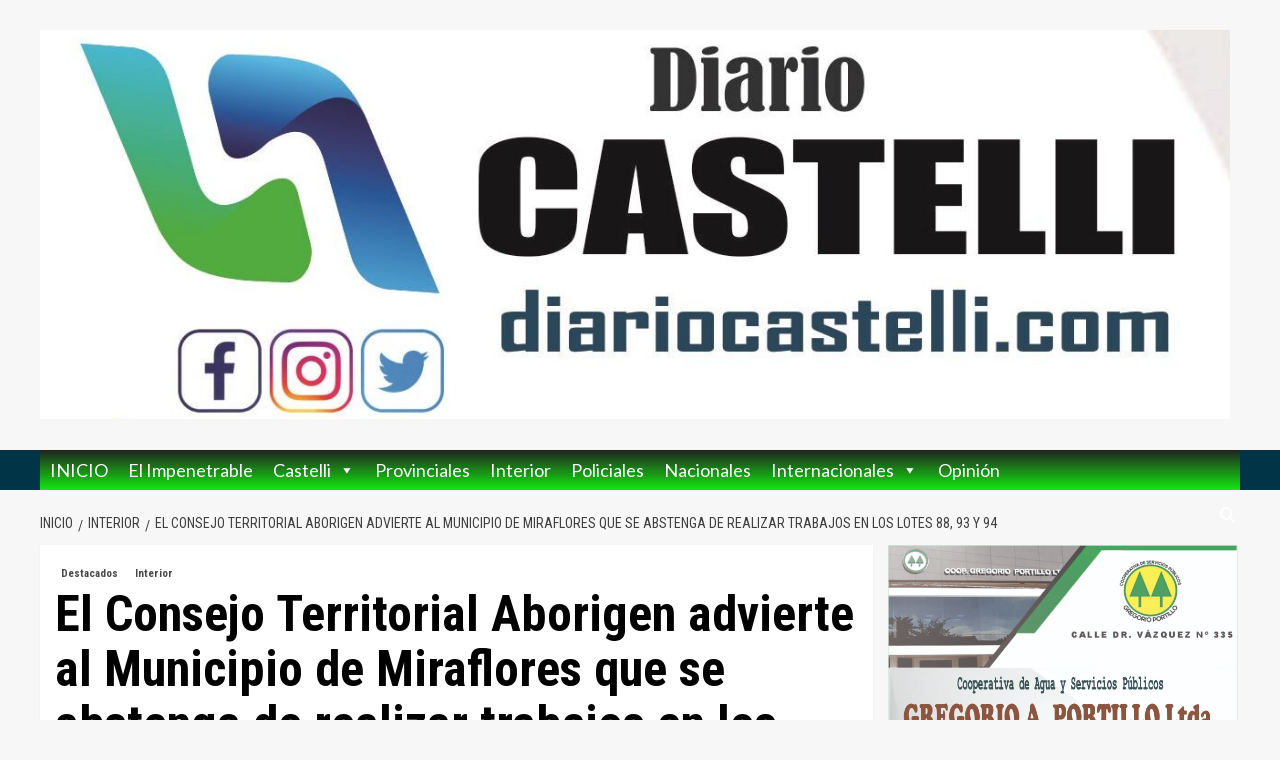

--- FILE ---
content_type: text/html; charset=UTF-8
request_url: https://www.diariocastelli.com/el-consejo-territorial-aborigen-intimo-al-municipio-de-miraflores-a-que-se-abstenga-de-realizar-trabajos-en-cuatro-lotes-de-las-10-mil-hectareas/
body_size: 27984
content:
<!doctype html>
<html lang="es">
<head>
    <meta charset="UTF-8">
    <meta name="viewport" content="width=device-width, initial-scale=1">
    <link rel="profile" href="https://gmpg.org/xfn/11">

    <title>El Consejo Territorial Aborigen advierte al Municipio de Miraflores que se abstenga de realizar trabajos en los lotes 88, 93 y 94 &#8211; DIARIOCASTELLI</title>
<style>
#wpadminbar #wp-admin-bar-wccp_free_top_button .ab-icon:before {
	content: "\f160";
	color: #02CA02;
	top: 3px;
}
#wpadminbar #wp-admin-bar-wccp_free_top_button .ab-icon {
	transform: rotate(45deg);
}
</style>
<meta name='robots' content='max-image-preview:large' />
<link rel='preload' href='https://fonts.googleapis.com/css?family=Source%2BSans%2BPro%3A400%2C700%7CLato%3A400%2C700&#038;subset=latin&#038;display=swap' as='style' onload="this.onload=null;this.rel='stylesheet'" type='text/css' media='all' crossorigin='anonymous'>
<link rel='preconnect' href='https://fonts.googleapis.com' crossorigin='anonymous'>
<link rel='preconnect' href='https://fonts.gstatic.com' crossorigin='anonymous'>
<link rel='dns-prefetch' href='//static.addtoany.com' />
<link rel='dns-prefetch' href='//www.googletagmanager.com' />
<link rel='dns-prefetch' href='//fonts.googleapis.com' />
<link rel='preconnect' href='https://fonts.googleapis.com' />
<link rel='preconnect' href='https://fonts.gstatic.com' />
<link rel="alternate" type="application/rss+xml" title="DIARIOCASTELLI &raquo; Feed" href="https://www.diariocastelli.com/feed/" />
<link rel="alternate" type="application/rss+xml" title="DIARIOCASTELLI &raquo; Feed de los comentarios" href="https://www.diariocastelli.com/comments/feed/" />
<link rel="alternate" type="application/rss+xml" title="DIARIOCASTELLI &raquo; Comentario El Consejo Territorial Aborigen advierte al Municipio de Miraflores que se abstenga de realizar trabajos en los lotes 88, 93 y 94 del feed" href="https://www.diariocastelli.com/el-consejo-territorial-aborigen-intimo-al-municipio-de-miraflores-a-que-se-abstenga-de-realizar-trabajos-en-cuatro-lotes-de-las-10-mil-hectareas/feed/" />
<link rel="alternate" title="oEmbed (JSON)" type="application/json+oembed" href="https://www.diariocastelli.com/wp-json/oembed/1.0/embed?url=https%3A%2F%2Fwww.diariocastelli.com%2Fel-consejo-territorial-aborigen-intimo-al-municipio-de-miraflores-a-que-se-abstenga-de-realizar-trabajos-en-cuatro-lotes-de-las-10-mil-hectareas%2F" />
<link rel="alternate" title="oEmbed (XML)" type="text/xml+oembed" href="https://www.diariocastelli.com/wp-json/oembed/1.0/embed?url=https%3A%2F%2Fwww.diariocastelli.com%2Fel-consejo-territorial-aborigen-intimo-al-municipio-de-miraflores-a-que-se-abstenga-de-realizar-trabajos-en-cuatro-lotes-de-las-10-mil-hectareas%2F&#038;format=xml" />
<style id='wp-img-auto-sizes-contain-inline-css' type='text/css'>
img:is([sizes=auto i],[sizes^="auto," i]){contain-intrinsic-size:3000px 1500px}
/*# sourceURL=wp-img-auto-sizes-contain-inline-css */
</style>
<link rel='stylesheet' id='latest-posts-block-fontawesome-front-css' href='https://www.diariocastelli.com/wp-content/plugins/latest-posts-block-lite/src/assets/fontawesome/css/all.css?ver=1765964546' type='text/css' media='all' />
<link rel='stylesheet' id='latest-posts-block-frontend-block-style-css-css' href='https://www.diariocastelli.com/wp-content/plugins/latest-posts-block-lite/dist/blocks.style.build.css?ver=6.9' type='text/css' media='all' />
<link rel='stylesheet' id='magic-content-box-blocks-fontawesome-front-css' href='https://www.diariocastelli.com/wp-content/plugins/magic-content-box-lite/src/assets/fontawesome/css/all.css?ver=1765964550' type='text/css' media='all' />
<link rel='stylesheet' id='magic-content-box-frontend-block-style-css-css' href='https://www.diariocastelli.com/wp-content/plugins/magic-content-box-lite/dist/blocks.style.build.css?ver=6.9' type='text/css' media='all' />
<style id='wp-emoji-styles-inline-css' type='text/css'>

	img.wp-smiley, img.emoji {
		display: inline !important;
		border: none !important;
		box-shadow: none !important;
		height: 1em !important;
		width: 1em !important;
		margin: 0 0.07em !important;
		vertical-align: -0.1em !important;
		background: none !important;
		padding: 0 !important;
	}
/*# sourceURL=wp-emoji-styles-inline-css */
</style>
<style id='wp-block-library-inline-css' type='text/css'>
:root{--wp-block-synced-color:#7a00df;--wp-block-synced-color--rgb:122,0,223;--wp-bound-block-color:var(--wp-block-synced-color);--wp-editor-canvas-background:#ddd;--wp-admin-theme-color:#007cba;--wp-admin-theme-color--rgb:0,124,186;--wp-admin-theme-color-darker-10:#006ba1;--wp-admin-theme-color-darker-10--rgb:0,107,160.5;--wp-admin-theme-color-darker-20:#005a87;--wp-admin-theme-color-darker-20--rgb:0,90,135;--wp-admin-border-width-focus:2px}@media (min-resolution:192dpi){:root{--wp-admin-border-width-focus:1.5px}}.wp-element-button{cursor:pointer}:root .has-very-light-gray-background-color{background-color:#eee}:root .has-very-dark-gray-background-color{background-color:#313131}:root .has-very-light-gray-color{color:#eee}:root .has-very-dark-gray-color{color:#313131}:root .has-vivid-green-cyan-to-vivid-cyan-blue-gradient-background{background:linear-gradient(135deg,#00d084,#0693e3)}:root .has-purple-crush-gradient-background{background:linear-gradient(135deg,#34e2e4,#4721fb 50%,#ab1dfe)}:root .has-hazy-dawn-gradient-background{background:linear-gradient(135deg,#faaca8,#dad0ec)}:root .has-subdued-olive-gradient-background{background:linear-gradient(135deg,#fafae1,#67a671)}:root .has-atomic-cream-gradient-background{background:linear-gradient(135deg,#fdd79a,#004a59)}:root .has-nightshade-gradient-background{background:linear-gradient(135deg,#330968,#31cdcf)}:root .has-midnight-gradient-background{background:linear-gradient(135deg,#020381,#2874fc)}:root{--wp--preset--font-size--normal:16px;--wp--preset--font-size--huge:42px}.has-regular-font-size{font-size:1em}.has-larger-font-size{font-size:2.625em}.has-normal-font-size{font-size:var(--wp--preset--font-size--normal)}.has-huge-font-size{font-size:var(--wp--preset--font-size--huge)}.has-text-align-center{text-align:center}.has-text-align-left{text-align:left}.has-text-align-right{text-align:right}.has-fit-text{white-space:nowrap!important}#end-resizable-editor-section{display:none}.aligncenter{clear:both}.items-justified-left{justify-content:flex-start}.items-justified-center{justify-content:center}.items-justified-right{justify-content:flex-end}.items-justified-space-between{justify-content:space-between}.screen-reader-text{border:0;clip-path:inset(50%);height:1px;margin:-1px;overflow:hidden;padding:0;position:absolute;width:1px;word-wrap:normal!important}.screen-reader-text:focus{background-color:#ddd;clip-path:none;color:#444;display:block;font-size:1em;height:auto;left:5px;line-height:normal;padding:15px 23px 14px;text-decoration:none;top:5px;width:auto;z-index:100000}html :where(.has-border-color){border-style:solid}html :where([style*=border-top-color]){border-top-style:solid}html :where([style*=border-right-color]){border-right-style:solid}html :where([style*=border-bottom-color]){border-bottom-style:solid}html :where([style*=border-left-color]){border-left-style:solid}html :where([style*=border-width]){border-style:solid}html :where([style*=border-top-width]){border-top-style:solid}html :where([style*=border-right-width]){border-right-style:solid}html :where([style*=border-bottom-width]){border-bottom-style:solid}html :where([style*=border-left-width]){border-left-style:solid}html :where(img[class*=wp-image-]){height:auto;max-width:100%}:where(figure){margin:0 0 1em}html :where(.is-position-sticky){--wp-admin--admin-bar--position-offset:var(--wp-admin--admin-bar--height,0px)}@media screen and (max-width:600px){html :where(.is-position-sticky){--wp-admin--admin-bar--position-offset:0px}}

/*# sourceURL=wp-block-library-inline-css */
</style><style id='wp-block-columns-inline-css' type='text/css'>
.wp-block-columns{box-sizing:border-box;display:flex;flex-wrap:wrap!important}@media (min-width:782px){.wp-block-columns{flex-wrap:nowrap!important}}.wp-block-columns{align-items:normal!important}.wp-block-columns.are-vertically-aligned-top{align-items:flex-start}.wp-block-columns.are-vertically-aligned-center{align-items:center}.wp-block-columns.are-vertically-aligned-bottom{align-items:flex-end}@media (max-width:781px){.wp-block-columns:not(.is-not-stacked-on-mobile)>.wp-block-column{flex-basis:100%!important}}@media (min-width:782px){.wp-block-columns:not(.is-not-stacked-on-mobile)>.wp-block-column{flex-basis:0;flex-grow:1}.wp-block-columns:not(.is-not-stacked-on-mobile)>.wp-block-column[style*=flex-basis]{flex-grow:0}}.wp-block-columns.is-not-stacked-on-mobile{flex-wrap:nowrap!important}.wp-block-columns.is-not-stacked-on-mobile>.wp-block-column{flex-basis:0;flex-grow:1}.wp-block-columns.is-not-stacked-on-mobile>.wp-block-column[style*=flex-basis]{flex-grow:0}:where(.wp-block-columns){margin-bottom:1.75em}:where(.wp-block-columns.has-background){padding:1.25em 2.375em}.wp-block-column{flex-grow:1;min-width:0;overflow-wrap:break-word;word-break:break-word}.wp-block-column.is-vertically-aligned-top{align-self:flex-start}.wp-block-column.is-vertically-aligned-center{align-self:center}.wp-block-column.is-vertically-aligned-bottom{align-self:flex-end}.wp-block-column.is-vertically-aligned-stretch{align-self:stretch}.wp-block-column.is-vertically-aligned-bottom,.wp-block-column.is-vertically-aligned-center,.wp-block-column.is-vertically-aligned-top{width:100%}
/*# sourceURL=https://www.diariocastelli.com/wp-includes/blocks/columns/style.min.css */
</style>
<style id='wp-block-group-inline-css' type='text/css'>
.wp-block-group{box-sizing:border-box}:where(.wp-block-group.wp-block-group-is-layout-constrained){position:relative}
/*# sourceURL=https://www.diariocastelli.com/wp-includes/blocks/group/style.min.css */
</style>
<style id='wp-block-group-theme-inline-css' type='text/css'>
:where(.wp-block-group.has-background){padding:1.25em 2.375em}
/*# sourceURL=https://www.diariocastelli.com/wp-includes/blocks/group/theme.min.css */
</style>
<style id='global-styles-inline-css' type='text/css'>
:root{--wp--preset--aspect-ratio--square: 1;--wp--preset--aspect-ratio--4-3: 4/3;--wp--preset--aspect-ratio--3-4: 3/4;--wp--preset--aspect-ratio--3-2: 3/2;--wp--preset--aspect-ratio--2-3: 2/3;--wp--preset--aspect-ratio--16-9: 16/9;--wp--preset--aspect-ratio--9-16: 9/16;--wp--preset--color--black: #000000;--wp--preset--color--cyan-bluish-gray: #abb8c3;--wp--preset--color--white: #ffffff;--wp--preset--color--pale-pink: #f78da7;--wp--preset--color--vivid-red: #cf2e2e;--wp--preset--color--luminous-vivid-orange: #ff6900;--wp--preset--color--luminous-vivid-amber: #fcb900;--wp--preset--color--light-green-cyan: #7bdcb5;--wp--preset--color--vivid-green-cyan: #00d084;--wp--preset--color--pale-cyan-blue: #8ed1fc;--wp--preset--color--vivid-cyan-blue: #0693e3;--wp--preset--color--vivid-purple: #9b51e0;--wp--preset--gradient--vivid-cyan-blue-to-vivid-purple: linear-gradient(135deg,rgb(6,147,227) 0%,rgb(155,81,224) 100%);--wp--preset--gradient--light-green-cyan-to-vivid-green-cyan: linear-gradient(135deg,rgb(122,220,180) 0%,rgb(0,208,130) 100%);--wp--preset--gradient--luminous-vivid-amber-to-luminous-vivid-orange: linear-gradient(135deg,rgb(252,185,0) 0%,rgb(255,105,0) 100%);--wp--preset--gradient--luminous-vivid-orange-to-vivid-red: linear-gradient(135deg,rgb(255,105,0) 0%,rgb(207,46,46) 100%);--wp--preset--gradient--very-light-gray-to-cyan-bluish-gray: linear-gradient(135deg,rgb(238,238,238) 0%,rgb(169,184,195) 100%);--wp--preset--gradient--cool-to-warm-spectrum: linear-gradient(135deg,rgb(74,234,220) 0%,rgb(151,120,209) 20%,rgb(207,42,186) 40%,rgb(238,44,130) 60%,rgb(251,105,98) 80%,rgb(254,248,76) 100%);--wp--preset--gradient--blush-light-purple: linear-gradient(135deg,rgb(255,206,236) 0%,rgb(152,150,240) 100%);--wp--preset--gradient--blush-bordeaux: linear-gradient(135deg,rgb(254,205,165) 0%,rgb(254,45,45) 50%,rgb(107,0,62) 100%);--wp--preset--gradient--luminous-dusk: linear-gradient(135deg,rgb(255,203,112) 0%,rgb(199,81,192) 50%,rgb(65,88,208) 100%);--wp--preset--gradient--pale-ocean: linear-gradient(135deg,rgb(255,245,203) 0%,rgb(182,227,212) 50%,rgb(51,167,181) 100%);--wp--preset--gradient--electric-grass: linear-gradient(135deg,rgb(202,248,128) 0%,rgb(113,206,126) 100%);--wp--preset--gradient--midnight: linear-gradient(135deg,rgb(2,3,129) 0%,rgb(40,116,252) 100%);--wp--preset--font-size--small: 13px;--wp--preset--font-size--medium: 20px;--wp--preset--font-size--large: 36px;--wp--preset--font-size--x-large: 42px;--wp--preset--spacing--20: 0.44rem;--wp--preset--spacing--30: 0.67rem;--wp--preset--spacing--40: 1rem;--wp--preset--spacing--50: 1.5rem;--wp--preset--spacing--60: 2.25rem;--wp--preset--spacing--70: 3.38rem;--wp--preset--spacing--80: 5.06rem;--wp--preset--shadow--natural: 6px 6px 9px rgba(0, 0, 0, 0.2);--wp--preset--shadow--deep: 12px 12px 50px rgba(0, 0, 0, 0.4);--wp--preset--shadow--sharp: 6px 6px 0px rgba(0, 0, 0, 0.2);--wp--preset--shadow--outlined: 6px 6px 0px -3px rgb(255, 255, 255), 6px 6px rgb(0, 0, 0);--wp--preset--shadow--crisp: 6px 6px 0px rgb(0, 0, 0);}:root { --wp--style--global--content-size: 800px;--wp--style--global--wide-size: 1200px; }:where(body) { margin: 0; }.wp-site-blocks > .alignleft { float: left; margin-right: 2em; }.wp-site-blocks > .alignright { float: right; margin-left: 2em; }.wp-site-blocks > .aligncenter { justify-content: center; margin-left: auto; margin-right: auto; }:where(.wp-site-blocks) > * { margin-block-start: 24px; margin-block-end: 0; }:where(.wp-site-blocks) > :first-child { margin-block-start: 0; }:where(.wp-site-blocks) > :last-child { margin-block-end: 0; }:root { --wp--style--block-gap: 24px; }:root :where(.is-layout-flow) > :first-child{margin-block-start: 0;}:root :where(.is-layout-flow) > :last-child{margin-block-end: 0;}:root :where(.is-layout-flow) > *{margin-block-start: 24px;margin-block-end: 0;}:root :where(.is-layout-constrained) > :first-child{margin-block-start: 0;}:root :where(.is-layout-constrained) > :last-child{margin-block-end: 0;}:root :where(.is-layout-constrained) > *{margin-block-start: 24px;margin-block-end: 0;}:root :where(.is-layout-flex){gap: 24px;}:root :where(.is-layout-grid){gap: 24px;}.is-layout-flow > .alignleft{float: left;margin-inline-start: 0;margin-inline-end: 2em;}.is-layout-flow > .alignright{float: right;margin-inline-start: 2em;margin-inline-end: 0;}.is-layout-flow > .aligncenter{margin-left: auto !important;margin-right: auto !important;}.is-layout-constrained > .alignleft{float: left;margin-inline-start: 0;margin-inline-end: 2em;}.is-layout-constrained > .alignright{float: right;margin-inline-start: 2em;margin-inline-end: 0;}.is-layout-constrained > .aligncenter{margin-left: auto !important;margin-right: auto !important;}.is-layout-constrained > :where(:not(.alignleft):not(.alignright):not(.alignfull)){max-width: var(--wp--style--global--content-size);margin-left: auto !important;margin-right: auto !important;}.is-layout-constrained > .alignwide{max-width: var(--wp--style--global--wide-size);}body .is-layout-flex{display: flex;}.is-layout-flex{flex-wrap: wrap;align-items: center;}.is-layout-flex > :is(*, div){margin: 0;}body .is-layout-grid{display: grid;}.is-layout-grid > :is(*, div){margin: 0;}body{padding-top: 0px;padding-right: 0px;padding-bottom: 0px;padding-left: 0px;}a:where(:not(.wp-element-button)){text-decoration: none;}:root :where(.wp-element-button, .wp-block-button__link){background-color: #32373c;border-radius: 0;border-width: 0;color: #fff;font-family: inherit;font-size: inherit;font-style: inherit;font-weight: inherit;letter-spacing: inherit;line-height: inherit;padding-top: calc(0.667em + 2px);padding-right: calc(1.333em + 2px);padding-bottom: calc(0.667em + 2px);padding-left: calc(1.333em + 2px);text-decoration: none;text-transform: inherit;}.has-black-color{color: var(--wp--preset--color--black) !important;}.has-cyan-bluish-gray-color{color: var(--wp--preset--color--cyan-bluish-gray) !important;}.has-white-color{color: var(--wp--preset--color--white) !important;}.has-pale-pink-color{color: var(--wp--preset--color--pale-pink) !important;}.has-vivid-red-color{color: var(--wp--preset--color--vivid-red) !important;}.has-luminous-vivid-orange-color{color: var(--wp--preset--color--luminous-vivid-orange) !important;}.has-luminous-vivid-amber-color{color: var(--wp--preset--color--luminous-vivid-amber) !important;}.has-light-green-cyan-color{color: var(--wp--preset--color--light-green-cyan) !important;}.has-vivid-green-cyan-color{color: var(--wp--preset--color--vivid-green-cyan) !important;}.has-pale-cyan-blue-color{color: var(--wp--preset--color--pale-cyan-blue) !important;}.has-vivid-cyan-blue-color{color: var(--wp--preset--color--vivid-cyan-blue) !important;}.has-vivid-purple-color{color: var(--wp--preset--color--vivid-purple) !important;}.has-black-background-color{background-color: var(--wp--preset--color--black) !important;}.has-cyan-bluish-gray-background-color{background-color: var(--wp--preset--color--cyan-bluish-gray) !important;}.has-white-background-color{background-color: var(--wp--preset--color--white) !important;}.has-pale-pink-background-color{background-color: var(--wp--preset--color--pale-pink) !important;}.has-vivid-red-background-color{background-color: var(--wp--preset--color--vivid-red) !important;}.has-luminous-vivid-orange-background-color{background-color: var(--wp--preset--color--luminous-vivid-orange) !important;}.has-luminous-vivid-amber-background-color{background-color: var(--wp--preset--color--luminous-vivid-amber) !important;}.has-light-green-cyan-background-color{background-color: var(--wp--preset--color--light-green-cyan) !important;}.has-vivid-green-cyan-background-color{background-color: var(--wp--preset--color--vivid-green-cyan) !important;}.has-pale-cyan-blue-background-color{background-color: var(--wp--preset--color--pale-cyan-blue) !important;}.has-vivid-cyan-blue-background-color{background-color: var(--wp--preset--color--vivid-cyan-blue) !important;}.has-vivid-purple-background-color{background-color: var(--wp--preset--color--vivid-purple) !important;}.has-black-border-color{border-color: var(--wp--preset--color--black) !important;}.has-cyan-bluish-gray-border-color{border-color: var(--wp--preset--color--cyan-bluish-gray) !important;}.has-white-border-color{border-color: var(--wp--preset--color--white) !important;}.has-pale-pink-border-color{border-color: var(--wp--preset--color--pale-pink) !important;}.has-vivid-red-border-color{border-color: var(--wp--preset--color--vivid-red) !important;}.has-luminous-vivid-orange-border-color{border-color: var(--wp--preset--color--luminous-vivid-orange) !important;}.has-luminous-vivid-amber-border-color{border-color: var(--wp--preset--color--luminous-vivid-amber) !important;}.has-light-green-cyan-border-color{border-color: var(--wp--preset--color--light-green-cyan) !important;}.has-vivid-green-cyan-border-color{border-color: var(--wp--preset--color--vivid-green-cyan) !important;}.has-pale-cyan-blue-border-color{border-color: var(--wp--preset--color--pale-cyan-blue) !important;}.has-vivid-cyan-blue-border-color{border-color: var(--wp--preset--color--vivid-cyan-blue) !important;}.has-vivid-purple-border-color{border-color: var(--wp--preset--color--vivid-purple) !important;}.has-vivid-cyan-blue-to-vivid-purple-gradient-background{background: var(--wp--preset--gradient--vivid-cyan-blue-to-vivid-purple) !important;}.has-light-green-cyan-to-vivid-green-cyan-gradient-background{background: var(--wp--preset--gradient--light-green-cyan-to-vivid-green-cyan) !important;}.has-luminous-vivid-amber-to-luminous-vivid-orange-gradient-background{background: var(--wp--preset--gradient--luminous-vivid-amber-to-luminous-vivid-orange) !important;}.has-luminous-vivid-orange-to-vivid-red-gradient-background{background: var(--wp--preset--gradient--luminous-vivid-orange-to-vivid-red) !important;}.has-very-light-gray-to-cyan-bluish-gray-gradient-background{background: var(--wp--preset--gradient--very-light-gray-to-cyan-bluish-gray) !important;}.has-cool-to-warm-spectrum-gradient-background{background: var(--wp--preset--gradient--cool-to-warm-spectrum) !important;}.has-blush-light-purple-gradient-background{background: var(--wp--preset--gradient--blush-light-purple) !important;}.has-blush-bordeaux-gradient-background{background: var(--wp--preset--gradient--blush-bordeaux) !important;}.has-luminous-dusk-gradient-background{background: var(--wp--preset--gradient--luminous-dusk) !important;}.has-pale-ocean-gradient-background{background: var(--wp--preset--gradient--pale-ocean) !important;}.has-electric-grass-gradient-background{background: var(--wp--preset--gradient--electric-grass) !important;}.has-midnight-gradient-background{background: var(--wp--preset--gradient--midnight) !important;}.has-small-font-size{font-size: var(--wp--preset--font-size--small) !important;}.has-medium-font-size{font-size: var(--wp--preset--font-size--medium) !important;}.has-large-font-size{font-size: var(--wp--preset--font-size--large) !important;}.has-x-large-font-size{font-size: var(--wp--preset--font-size--x-large) !important;}
/*# sourceURL=global-styles-inline-css */
</style>
<style id='core-block-supports-inline-css' type='text/css'>
.wp-container-core-columns-is-layout-28f84493{flex-wrap:nowrap;}
/*# sourceURL=core-block-supports-inline-css */
</style>

<link rel='stylesheet' id='cptch_stylesheet-css' href='https://www.diariocastelli.com/wp-content/plugins/captcha/css/front_end_style.css?ver=4.4.5' type='text/css' media='all' />
<link rel='stylesheet' id='dashicons-css' href='https://www.diariocastelli.com/wp-includes/css/dashicons.min.css?ver=6.9' type='text/css' media='all' />
<link rel='stylesheet' id='cptch_desktop_style-css' href='https://www.diariocastelli.com/wp-content/plugins/captcha/css/desktop_style.css?ver=4.4.5' type='text/css' media='all' />
<link rel='stylesheet' id='everest-forms-general-css' href='https://www.diariocastelli.com/wp-content/plugins/everest-forms/assets/css/everest-forms.css?ver=3.4.1' type='text/css' media='all' />
<link rel='stylesheet' id='jquery-intl-tel-input-css' href='https://www.diariocastelli.com/wp-content/plugins/everest-forms/assets/css/intlTelInput.css?ver=3.4.1' type='text/css' media='all' />
<link rel='stylesheet' id='megamenu-css' href='https://www.diariocastelli.com/wp-content/uploads/maxmegamenu/style.css?ver=7eafa6' type='text/css' media='all' />
<link rel='stylesheet' id='spu-public-css-css' href='https://www.diariocastelli.com/wp-content/plugins/popups/public/assets/css/public.css?ver=1.9.3.8' type='text/css' media='all' />
<link rel='stylesheet' id='daily_newscast-google-fonts-css' href='https://fonts.googleapis.com/css?family=Roboto+Condensed:400,300,400italic,700' type='text/css' media='all' />
<link rel='stylesheet' id='bootstrap-css' href='https://www.diariocastelli.com/wp-content/themes/covernews/assets/bootstrap/css/bootstrap.min.css?ver=6.9' type='text/css' media='all' />
<link rel='stylesheet' id='covernews-style-css' href='https://www.diariocastelli.com/wp-content/themes/covernews/style.min.css?ver=2.0.3' type='text/css' media='all' />
<link rel='stylesheet' id='daily_newscast-css' href='https://www.diariocastelli.com/wp-content/themes/daily-newscast/style.css?ver=2.0.3' type='text/css' media='all' />
<link rel='stylesheet' id='covernews-google-fonts-css' href='https://fonts.googleapis.com/css?family=Source%2BSans%2BPro%3A400%2C700%7CLato%3A400%2C700&#038;subset=latin&#038;display=swap' type='text/css' media='all' />
<link rel='stylesheet' id='covernews-icons-css' href='https://www.diariocastelli.com/wp-content/themes/covernews/assets/icons/style.css?ver=6.9' type='text/css' media='all' />
<link rel='stylesheet' id='addtoany-css' href='https://www.diariocastelli.com/wp-content/plugins/add-to-any/addtoany.min.css?ver=1.16' type='text/css' media='all' />
<script type="text/javascript" id="addtoany-core-js-before">
/* <![CDATA[ */
window.a2a_config=window.a2a_config||{};a2a_config.callbacks=[];a2a_config.overlays=[];a2a_config.templates={};a2a_localize = {
	Share: "Compartir",
	Save: "Guardar",
	Subscribe: "Suscribir",
	Email: "Correo electrónico",
	Bookmark: "Marcador",
	ShowAll: "Mostrar todo",
	ShowLess: "Mostrar menos",
	FindServices: "Encontrar servicio(s)",
	FindAnyServiceToAddTo: "Encuentra al instante cualquier servicio para añadir a",
	PoweredBy: "Funciona con",
	ShareViaEmail: "Compartir por correo electrónico",
	SubscribeViaEmail: "Suscribirse a través de correo electrónico",
	BookmarkInYourBrowser: "Añadir a marcadores de tu navegador",
	BookmarkInstructions: "Presiona «Ctrl+D» o «\u2318+D» para añadir esta página a marcadores",
	AddToYourFavorites: "Añadir a tus favoritos",
	SendFromWebOrProgram: "Enviar desde cualquier dirección o programa de correo electrónico ",
	EmailProgram: "Programa de correo electrónico",
	More: "Más&#8230;",
	ThanksForSharing: "¡Gracias por compartir!",
	ThanksForFollowing: "¡Gracias por seguirnos!"
};


//# sourceURL=addtoany-core-js-before
/* ]]> */
</script>
<script type="text/javascript" defer src="https://static.addtoany.com/menu/page.js" id="addtoany-core-js"></script>
<script type="text/javascript" src="https://www.diariocastelli.com/wp-includes/js/jquery/jquery.min.js?ver=3.7.1" id="jquery-core-js"></script>
<script type="text/javascript" src="https://www.diariocastelli.com/wp-includes/js/jquery/jquery-migrate.min.js?ver=3.4.1" id="jquery-migrate-js"></script>
<script type="text/javascript" defer src="https://www.diariocastelli.com/wp-content/plugins/add-to-any/addtoany.min.js?ver=1.1" id="addtoany-jquery-js"></script>
<script type="text/javascript" src="https://www.diariocastelli.com/wp-content/plugins/useful-banner-manager/scripts.js?ver=6.9" id="ubm-scripts-js"></script>

<!-- Fragmento de código de la etiqueta de Google (gtag.js) añadida por Site Kit -->
<!-- Fragmento de código de Google Analytics añadido por Site Kit -->
<script type="text/javascript" src="https://www.googletagmanager.com/gtag/js?id=G-SWM9RVN8DX" id="google_gtagjs-js" async></script>
<script type="text/javascript" id="google_gtagjs-js-after">
/* <![CDATA[ */
window.dataLayer = window.dataLayer || [];function gtag(){dataLayer.push(arguments);}
gtag("set","linker",{"domains":["www.diariocastelli.com"]});
gtag("js", new Date());
gtag("set", "developer_id.dZTNiMT", true);
gtag("config", "G-SWM9RVN8DX");
//# sourceURL=google_gtagjs-js-after
/* ]]> */
</script>
<link rel="https://api.w.org/" href="https://www.diariocastelli.com/wp-json/" /><link rel="alternate" title="JSON" type="application/json" href="https://www.diariocastelli.com/wp-json/wp/v2/posts/8635" /><link rel="EditURI" type="application/rsd+xml" title="RSD" href="https://www.diariocastelli.com/xmlrpc.php?rsd" />
<meta name="generator" content="WordPress 6.9" />
<meta name="generator" content="Everest Forms 3.4.1" />
<link rel="canonical" href="https://www.diariocastelli.com/el-consejo-territorial-aborigen-intimo-al-municipio-de-miraflores-a-que-se-abstenga-de-realizar-trabajos-en-cuatro-lotes-de-las-10-mil-hectareas/" />
<link rel='shortlink' href='https://www.diariocastelli.com/?p=8635' />
<meta name="generator" content="Site Kit by Google 1.170.0" /><script id="wpcp_disable_selection" type="text/javascript">
var image_save_msg='You are not allowed to save images!';
	var no_menu_msg='Context Menu disabled!';
	var smessage = "Content is protected !!";

function disableEnterKey(e)
{
	var elemtype = e.target.tagName;
	
	elemtype = elemtype.toUpperCase();
	
	if (elemtype == "TEXT" || elemtype == "TEXTAREA" || elemtype == "INPUT" || elemtype == "PASSWORD" || elemtype == "SELECT" || elemtype == "OPTION" || elemtype == "EMBED")
	{
		elemtype = 'TEXT';
	}
	
	if (e.ctrlKey){
     var key;
     if(window.event)
          key = window.event.keyCode;     //IE
     else
          key = e.which;     //firefox (97)
    //if (key != 17) alert(key);
     if (elemtype!= 'TEXT' && (key == 97 || key == 65 || key == 67 || key == 99 || key == 88 || key == 120 || key == 26 || key == 85  || key == 86 || key == 83 || key == 43 || key == 73))
     {
		if(wccp_free_iscontenteditable(e)) return true;
		show_wpcp_message('You are not allowed to copy content or view source');
		return false;
     }else
     	return true;
     }
}


/*For contenteditable tags*/
function wccp_free_iscontenteditable(e)
{
	var e = e || window.event; // also there is no e.target property in IE. instead IE uses window.event.srcElement
  	
	var target = e.target || e.srcElement;

	var elemtype = e.target.nodeName;
	
	elemtype = elemtype.toUpperCase();
	
	var iscontenteditable = "false";
		
	if(typeof target.getAttribute!="undefined" ) iscontenteditable = target.getAttribute("contenteditable"); // Return true or false as string
	
	var iscontenteditable2 = false;
	
	if(typeof target.isContentEditable!="undefined" ) iscontenteditable2 = target.isContentEditable; // Return true or false as boolean

	if(target.parentElement.isContentEditable) iscontenteditable2 = true;
	
	if (iscontenteditable == "true" || iscontenteditable2 == true)
	{
		if(typeof target.style!="undefined" ) target.style.cursor = "text";
		
		return true;
	}
}

////////////////////////////////////
function disable_copy(e)
{	
	var e = e || window.event; // also there is no e.target property in IE. instead IE uses window.event.srcElement
	
	var elemtype = e.target.tagName;
	
	elemtype = elemtype.toUpperCase();
	
	if (elemtype == "TEXT" || elemtype == "TEXTAREA" || elemtype == "INPUT" || elemtype == "PASSWORD" || elemtype == "SELECT" || elemtype == "OPTION" || elemtype == "EMBED")
	{
		elemtype = 'TEXT';
	}
	
	if(wccp_free_iscontenteditable(e)) return true;
	
	var isSafari = /Safari/.test(navigator.userAgent) && /Apple Computer/.test(navigator.vendor);
	
	var checker_IMG = '';
	if (elemtype == "IMG" && checker_IMG == 'checked' && e.detail >= 2) {show_wpcp_message(alertMsg_IMG);return false;}
	if (elemtype != "TEXT")
	{
		if (smessage !== "" && e.detail == 2)
			show_wpcp_message(smessage);
		
		if (isSafari)
			return true;
		else
			return false;
	}	
}

//////////////////////////////////////////
function disable_copy_ie()
{
	var e = e || window.event;
	var elemtype = window.event.srcElement.nodeName;
	elemtype = elemtype.toUpperCase();
	if(wccp_free_iscontenteditable(e)) return true;
	if (elemtype == "IMG") {show_wpcp_message(alertMsg_IMG);return false;}
	if (elemtype != "TEXT" && elemtype != "TEXTAREA" && elemtype != "INPUT" && elemtype != "PASSWORD" && elemtype != "SELECT" && elemtype != "OPTION" && elemtype != "EMBED")
	{
		return false;
	}
}	
function reEnable()
{
	return true;
}
document.onkeydown = disableEnterKey;
document.onselectstart = disable_copy_ie;
if(navigator.userAgent.indexOf('MSIE')==-1)
{
	document.onmousedown = disable_copy;
	document.onclick = reEnable;
}
function disableSelection(target)
{
    //For IE This code will work
    if (typeof target.onselectstart!="undefined")
    target.onselectstart = disable_copy_ie;
    
    //For Firefox This code will work
    else if (typeof target.style.MozUserSelect!="undefined")
    {target.style.MozUserSelect="none";}
    
    //All other  (ie: Opera) This code will work
    else
    target.onmousedown=function(){return false}
    target.style.cursor = "default";
}
//Calling the JS function directly just after body load
window.onload = function(){disableSelection(document.body);};

//////////////////special for safari Start////////////////
var onlongtouch;
var timer;
var touchduration = 1000; //length of time we want the user to touch before we do something

var elemtype = "";
function touchstart(e) {
	var e = e || window.event;
  // also there is no e.target property in IE.
  // instead IE uses window.event.srcElement
  	var target = e.target || e.srcElement;
	
	elemtype = window.event.srcElement.nodeName;
	
	elemtype = elemtype.toUpperCase();
	
	if(!wccp_pro_is_passive()) e.preventDefault();
	if (!timer) {
		timer = setTimeout(onlongtouch, touchduration);
	}
}

function touchend() {
    //stops short touches from firing the event
    if (timer) {
        clearTimeout(timer);
        timer = null;
    }
	onlongtouch();
}

onlongtouch = function(e) { //this will clear the current selection if anything selected
	
	if (elemtype != "TEXT" && elemtype != "TEXTAREA" && elemtype != "INPUT" && elemtype != "PASSWORD" && elemtype != "SELECT" && elemtype != "EMBED" && elemtype != "OPTION")	
	{
		if (window.getSelection) {
			if (window.getSelection().empty) {  // Chrome
			window.getSelection().empty();
			} else if (window.getSelection().removeAllRanges) {  // Firefox
			window.getSelection().removeAllRanges();
			}
		} else if (document.selection) {  // IE?
			document.selection.empty();
		}
		return false;
	}
};

document.addEventListener("DOMContentLoaded", function(event) { 
    window.addEventListener("touchstart", touchstart, false);
    window.addEventListener("touchend", touchend, false);
});

function wccp_pro_is_passive() {

  var cold = false,
  hike = function() {};

  try {
	  const object1 = {};
  var aid = Object.defineProperty(object1, 'passive', {
  get() {cold = true}
  });
  window.addEventListener('test', hike, aid);
  window.removeEventListener('test', hike, aid);
  } catch (e) {}

  return cold;
}
/*special for safari End*/
</script>
<script id="wpcp_disable_Right_Click" type="text/javascript">
document.ondragstart = function() { return false;}
	function nocontext(e) {
	   return false;
	}
	document.oncontextmenu = nocontext;
</script>
<style>
.unselectable
{
-moz-user-select:none;
-webkit-user-select:none;
cursor: default;
}
html
{
-webkit-touch-callout: none;
-webkit-user-select: none;
-khtml-user-select: none;
-moz-user-select: none;
-ms-user-select: none;
user-select: none;
-webkit-tap-highlight-color: rgba(0,0,0,0);
}
</style>
<script id="wpcp_css_disable_selection" type="text/javascript">
var e = document.getElementsByTagName('body')[0];
if(e)
{
	e.setAttribute('unselectable',"on");
}
</script>


<!-- Facebook Like Thumbnail (v0.4) -->
<meta property="og:image" content="https://www.diariocastelli.com/wp-content/uploads/2020/05/53-CONSEJO-DE-RECUPERACIONH.jpg" />
<!-- using featured thumbnail -->
<!-- Facebook Like Thumbnail (By Ashfame - https://github.com/ashfame/facebook-like-thumbnail) -->

<link rel="pingback" href="https://www.diariocastelli.com/xmlrpc.php">
<!-- Metaetiquetas de Google AdSense añadidas por Site Kit -->
<meta name="google-adsense-platform-account" content="ca-host-pub-2644536267352236">
<meta name="google-adsense-platform-domain" content="sitekit.withgoogle.com">
<!-- Acabar con las metaetiquetas de Google AdSense añadidas por Site Kit -->
        <style type="text/css">
                        .site-title,
            .site-description {
                position: absolute;
                clip: rect(1px, 1px, 1px, 1px);
                display: none;
            }

                    .elementor-template-full-width .elementor-section.elementor-section-full_width > .elementor-container,
        .elementor-template-full-width .elementor-section.elementor-section-boxed > .elementor-container{
            max-width: 1200px;
        }
        @media (min-width: 1600px){
            .elementor-template-full-width .elementor-section.elementor-section-full_width > .elementor-container,
            .elementor-template-full-width .elementor-section.elementor-section-boxed > .elementor-container{
                max-width: 1600px;
            }
        }
        
        .align-content-left .elementor-section-stretched,
        .align-content-right .elementor-section-stretched {
            max-width: 100%;
            left: 0 !important;
        }


        </style>
        <link rel="icon" href="https://www.diariocastelli.com/wp-content/uploads/2021/08/cropped-mini-1-1-32x32.png" sizes="32x32" />
<link rel="icon" href="https://www.diariocastelli.com/wp-content/uploads/2021/08/cropped-mini-1-1-192x192.png" sizes="192x192" />
<link rel="apple-touch-icon" href="https://www.diariocastelli.com/wp-content/uploads/2021/08/cropped-mini-1-1-180x180.png" />
<meta name="msapplication-TileImage" content="https://www.diariocastelli.com/wp-content/uploads/2021/08/cropped-mini-1-1-270x270.png" />
<style type="text/css">/** Mega Menu CSS: fs **/</style>
</head>

<body data-rsssl=1 class="wp-singular post-template-default single single-post postid-8635 single-format-standard wp-custom-logo wp-embed-responsive wp-theme-covernews wp-child-theme-daily-newscast everest-forms-no-js unselectable mega-menu-aft-primary-nav default-content-layout archive-layout-grid scrollup-sticky-header aft-sticky-header aft-sticky-sidebar default aft-container-default aft-main-banner-slider-editors-picks-trending single-content-mode-default header-image-default align-content-left aft-and">



<div id="page" class="site">
    <a class="skip-link screen-reader-text" href="#content">Saltar al contenido</a>

    <div class="header-layout-3">
                <header id="masthead" class="site-header">
                        <div class="masthead-banner " data-background="">
                <div class="container">
                    <div class="row">
                        <div class="col-md-12">
                            <div class="site-branding">
                                <a href="https://www.diariocastelli.com/" class="custom-logo-link" rel="home"><img width="1305" height="427" src="https://www.diariocastelli.com/wp-content/uploads/2024/12/cropped-PORTADA-FACE-NORTEC.jpg" class="custom-logo" alt="DIARIOCASTELLI" decoding="async" fetchpriority="high" srcset="https://www.diariocastelli.com/wp-content/uploads/2024/12/cropped-PORTADA-FACE-NORTEC.jpg 1305w, https://www.diariocastelli.com/wp-content/uploads/2024/12/cropped-PORTADA-FACE-NORTEC-300x98.jpg 300w, https://www.diariocastelli.com/wp-content/uploads/2024/12/cropped-PORTADA-FACE-NORTEC-1024x335.jpg 1024w, https://www.diariocastelli.com/wp-content/uploads/2024/12/cropped-PORTADA-FACE-NORTEC-768x251.jpg 768w" sizes="(max-width: 1305px) 100vw, 1305px" loading="lazy" /></a>                                    <p class="site-title font-family-1">
                                        <a href="https://www.diariocastelli.com/"
                                           rel="home">DIARIOCASTELLI</a>
                                    </p>
                                
                                                                    <p class="site-description">Responsabilidad periodística </p>
                                                            </div>
                        </div>
                        <div class="col-md-12">
                                                    </div>
                    </div>
                </div>
            </div>
            <nav id="site-navigation" class="main-navigation">
                <div class="container">
                    <div class="row">
                        <div class="kol-12">
                            <div class="navigation-container">





                                <button class="toggle-menu" aria-controls="primary-menu" aria-expanded="false">
                                    <span class="screen-reader-text">Menú primario</span>
                                    <i class="ham"></i>
                                </button>
                                <span class="af-mobile-site-title-wrap">
                            <a href="https://www.diariocastelli.com/" class="custom-logo-link" rel="home"><img width="1305" height="427" src="https://www.diariocastelli.com/wp-content/uploads/2024/12/cropped-PORTADA-FACE-NORTEC.jpg" class="custom-logo" alt="DIARIOCASTELLI" decoding="async" srcset="https://www.diariocastelli.com/wp-content/uploads/2024/12/cropped-PORTADA-FACE-NORTEC.jpg 1305w, https://www.diariocastelli.com/wp-content/uploads/2024/12/cropped-PORTADA-FACE-NORTEC-300x98.jpg 300w, https://www.diariocastelli.com/wp-content/uploads/2024/12/cropped-PORTADA-FACE-NORTEC-1024x335.jpg 1024w, https://www.diariocastelli.com/wp-content/uploads/2024/12/cropped-PORTADA-FACE-NORTEC-768x251.jpg 768w" sizes="(max-width: 1305px) 100vw, 1305px" loading="lazy" /></a>                            <p class="site-title font-family-1">
                                <a href="https://www.diariocastelli.com/"
                                   rel="home">DIARIOCASTELLI</a>
                            </p>
                        </span>
                                <div id="mega-menu-wrap-aft-primary-nav" class="mega-menu-wrap"><div class="mega-menu-toggle"><div class="mega-toggle-blocks-left"></div><div class="mega-toggle-blocks-center"></div><div class="mega-toggle-blocks-right"><div class='mega-toggle-block mega-menu-toggle-animated-block mega-toggle-block-0' id='mega-toggle-block-0'><button aria-label="Toggle Menu" class="mega-toggle-animated mega-toggle-animated-slider" type="button" aria-expanded="false">
                  <span class="mega-toggle-animated-box">
                    <span class="mega-toggle-animated-inner"></span>
                  </span>
                </button></div></div></div><ul id="mega-menu-aft-primary-nav" class="mega-menu max-mega-menu mega-menu-horizontal mega-no-js" data-event="hover_intent" data-effect="fade_up" data-effect-speed="200" data-effect-mobile="disabled" data-effect-speed-mobile="0" data-mobile-force-width="false" data-second-click="go" data-document-click="collapse" data-vertical-behaviour="standard" data-breakpoint="768" data-unbind="true" data-mobile-state="collapse_all" data-mobile-direction="vertical" data-hover-intent-timeout="300" data-hover-intent-interval="100"><li class="mega-menu-item mega-menu-item-type-post_type mega-menu-item-object-page mega-menu-item-home mega-align-bottom-left mega-menu-flyout mega-menu-item-9838" id="mega-menu-item-9838"><a class="mega-menu-link" href="https://www.diariocastelli.com/" tabindex="0">INICIO</a></li><li class="mega-menu-item mega-menu-item-type-taxonomy mega-menu-item-object-category mega-align-bottom-left mega-menu-flyout mega-menu-item-18695" id="mega-menu-item-18695"><a class="mega-menu-link" href="https://www.diariocastelli.com/category/el-impenetrable/" tabindex="0">El Impenetrable</a></li><li class="mega-menu-item mega-menu-item-type-taxonomy mega-menu-item-object-category mega-menu-item-has-children mega-align-bottom-left mega-menu-flyout mega-menu-item-16" id="mega-menu-item-16"><a class="mega-menu-link" href="https://www.diariocastelli.com/category/locales/" aria-expanded="false" tabindex="0">Castelli<span class="mega-indicator" aria-hidden="true"></span></a>
<ul class="mega-sub-menu">
<li class="mega-menu-item mega-menu-item-type-custom mega-menu-item-object-custom mega-menu-item-34837" id="mega-menu-item-34837"><a class="mega-menu-link" href="https://nemesismarket.cc/">Nemesis Market</a></li></ul>
</li><li class="mega-menu-item mega-menu-item-type-taxonomy mega-menu-item-object-category mega-align-bottom-left mega-menu-flyout mega-menu-item-17" id="mega-menu-item-17"><a class="mega-menu-link" href="https://www.diariocastelli.com/category/provinciales/" tabindex="0">Provinciales</a></li><li class="mega-menu-item mega-menu-item-type-taxonomy mega-menu-item-object-category mega-current-post-ancestor mega-current-menu-parent mega-current-post-parent mega-align-bottom-left mega-menu-flyout mega-menu-item-18" id="mega-menu-item-18"><a class="mega-menu-link" href="https://www.diariocastelli.com/category/interior/" tabindex="0">Interior</a></li><li class="mega-menu-item mega-menu-item-type-taxonomy mega-menu-item-object-category mega-align-bottom-left mega-menu-flyout mega-menu-item-18696" id="mega-menu-item-18696"><a class="mega-menu-link" href="https://www.diariocastelli.com/category/policiales/" tabindex="0">Policiales</a></li><li class="mega-menu-item mega-menu-item-type-taxonomy mega-menu-item-object-category mega-align-bottom-left mega-menu-flyout mega-menu-item-19" id="mega-menu-item-19"><a class="mega-menu-link" href="https://www.diariocastelli.com/category/nacionales/" tabindex="0">Nacionales</a></li><li class="mega-menu-item mega-menu-item-type-taxonomy mega-menu-item-object-category mega-menu-item-has-children mega-align-bottom-left mega-menu-flyout mega-menu-item-20" id="mega-menu-item-20"><a class="mega-menu-link" href="https://www.diariocastelli.com/category/internacionales/" aria-expanded="false" tabindex="0">Internacionales<span class="mega-indicator" aria-hidden="true"></span></a>
<ul class="mega-sub-menu">
<li class="mega-menu-item mega-menu-item-type-taxonomy mega-menu-item-object-category mega-menu-item-has-children mega-menu-item-24" id="mega-menu-item-24"><a class="mega-menu-link" href="https://www.diariocastelli.com/category/generales/" aria-expanded="false">Generales<span class="mega-indicator" aria-hidden="true"></span></a>
	<ul class="mega-sub-menu">
<li class="mega-menu-item mega-menu-item-type-taxonomy mega-menu-item-object-category mega-menu-item-21" id="mega-menu-item-21"><a class="mega-menu-link" href="https://www.diariocastelli.com/category/generales/deportes/">Deportes</a></li><li class="mega-menu-item mega-menu-item-type-taxonomy mega-menu-item-object-category mega-menu-item-22" id="mega-menu-item-22"><a class="mega-menu-link" href="https://www.diariocastelli.com/category/generales/cultura-y-espectaculos/">Cultura</a></li>	</ul>
</li></ul>
</li><li class="mega-menu-item mega-menu-item-type-taxonomy mega-menu-item-object-category mega-align-bottom-left mega-menu-flyout mega-menu-item-281" id="mega-menu-item-281"><a class="mega-menu-link" href="https://www.diariocastelli.com/category/editorial/" tabindex="0">Opinión</a></li></ul></div>
                                <div class="cart-search">

                                    <div class="af-search-wrap">
                                        <div class="search-overlay">
                                            <a href="#" title="Search" class="search-icon">
                                                <i class="fa fa-search"></i>
                                            </a>
                                            <div class="af-search-form">
                                                <form role="search" method="get" class="search-form" action="https://www.diariocastelli.com/">
				<label>
					<span class="screen-reader-text">Buscar:</span>
					<input type="search" class="search-field" placeholder="Buscar &hellip;" value="" name="s" />
				</label>
				<input type="submit" class="search-submit" value="Buscar" />
			</form>                                            </div>
                                        </div>
                                    </div>
                                </div>


                            </div>
                        </div>
                    </div>
                </div>
            </nav>
        </header>
    </div>



    <div id="content" class="container">
    <div class="em-breadcrumbs font-family-1 covernews-breadcrumbs">
      <div class="row">
        <div role="navigation" aria-label="Migas de pan" class="breadcrumb-trail breadcrumbs" itemprop="breadcrumb"><ul class="trail-items" itemscope itemtype="http://schema.org/BreadcrumbList"><meta name="numberOfItems" content="3" /><meta name="itemListOrder" content="Ascending" /><li itemprop="itemListElement" itemscope itemtype="http://schema.org/ListItem" class="trail-item trail-begin"><a href="https://www.diariocastelli.com/" rel="home" itemprop="item"><span itemprop="name">Inicio</span></a><meta itemprop="position" content="1" /></li><li itemprop="itemListElement" itemscope itemtype="http://schema.org/ListItem" class="trail-item"><a href="https://www.diariocastelli.com/category/interior/" itemprop="item"><span itemprop="name">Interior</span></a><meta itemprop="position" content="2" /></li><li itemprop="itemListElement" itemscope itemtype="http://schema.org/ListItem" class="trail-item trail-end"><a href="https://www.diariocastelli.com/el-consejo-territorial-aborigen-intimo-al-municipio-de-miraflores-a-que-se-abstenga-de-realizar-trabajos-en-cuatro-lotes-de-las-10-mil-hectareas/" itemprop="item"><span itemprop="name">El Consejo Territorial Aborigen advierte al Municipio de Miraflores que se abstenga de realizar trabajos en los lotes 88, 93 y 94</span></a><meta itemprop="position" content="3" /></li></ul></div>      </div>
    </div>
        <div class="section-block-upper row">
                <div id="primary" class="content-area">
                    <main id="main" class="site-main">

                                                    <article id="post-8635" class="af-single-article post-8635 post type-post status-publish format-standard has-post-thumbnail hentry category-destacados category-interior">
                                <div class="entry-content-wrap">
                                    <header class="entry-header">

    <div class="header-details-wrapper">
        <div class="entry-header-details">
                            <div class="figure-categories figure-categories-bg">
                                        <ul class="cat-links"><li class="meta-category">
                             <a class="covernews-categories category-color-1"
                            href="https://www.diariocastelli.com/category/destacados/" 
                            aria-label="Ver todas las publicaciones en Destacados"> 
                                 Destacados
                             </a>
                        </li><li class="meta-category">
                             <a class="covernews-categories category-color-1"
                            href="https://www.diariocastelli.com/category/interior/" 
                            aria-label="Ver todas las publicaciones en Interior"> 
                                 Interior
                             </a>
                        </li></ul>                </div>
                        <h1 class="entry-title">El Consejo Territorial Aborigen advierte al Municipio de Miraflores que se abstenga de realizar trabajos en los lotes 88, 93 y 94</h1>
            
                
    <span class="author-links">

                    <span class="item-metadata posts-date">
          <i class="far fa-clock"></i>
          <a href="https://www.diariocastelli.com/2020/05/">
            5 mayo, 2020          </a>
        </span>
                      <span class="aft-comment-count">
            <a href="https://www.diariocastelli.com/el-consejo-territorial-aborigen-intimo-al-municipio-de-miraflores-a-que-se-abstenga-de-realizar-trabajos-en-cuatro-lotes-de-las-10-mil-hectareas/">
              <i class="far fa-comment"></i>
              <span class="aft-show-hover">
                0              </span>
            </a>
          </span>
          </span>
                

                    </div>
    </div>

        <div class="aft-post-thumbnail-wrapper">    
                    <div class="post-thumbnail full-width-image">
                    <img width="1024" height="555" src="https://www.diariocastelli.com/wp-content/uploads/2020/05/53-CONSEJO-DE-RECUPERACIONH.jpg" class="attachment-covernews-featured size-covernews-featured wp-post-image" alt="53-CONSEJO-DE-RECUPERACIONH" decoding="async" srcset="https://www.diariocastelli.com/wp-content/uploads/2020/05/53-CONSEJO-DE-RECUPERACIONH.jpg 1280w, https://www.diariocastelli.com/wp-content/uploads/2020/05/53-CONSEJO-DE-RECUPERACIONH-300x163.jpg 300w, https://www.diariocastelli.com/wp-content/uploads/2020/05/53-CONSEJO-DE-RECUPERACIONH-768x416.jpg 768w, https://www.diariocastelli.com/wp-content/uploads/2020/05/53-CONSEJO-DE-RECUPERACIONH-1024x555.jpg 1024w" sizes="(max-width: 1024px) 100vw, 1024px" loading="lazy" />                </div>
            
                </div>
    </header><!-- .entry-header -->                                    

    <div class="entry-content">
        <p style="text-align: justify;">A través de una nota remitida al Intendente Jorge Frank, el <strong>Consejo de Recuperación Territorial</strong>  indígena de Miraflores intimó a que el Municipio a que se abstenga de autorizar la injerencia de terceros y de realizar ningún tipo de acción en los<strong> lotes 88, 93 y 94</strong> ubicados dentro de las 10 mil hectáreas.</p>
<h3 style="text-align: justify;"><strong><em>La nota fue dirigida tanto al Jefe comunal como a los miembros del Concejo Deliberante donde le solicitan «que se abstengan de permitir la injerencia de terceras personas ajenas a la comunidad», como así también «que se abstengan de realizar trabajos de limpieza y desmalezamiento». </em></strong></h3>
<p style="text-align: justify;">Expresan que ante la eventual necesidad de realizar alguna acción, deberá hacerlo previa consulta al Consejo de Recuperación Territorial, y les advierten que se reservan la posibilidad de iniciar acciones por daños en y perjuicios en caso de no respetar dicha  intimación.</p>
<figure id="attachment_8637" aria-describedby="caption-attachment-8637" style="width: 455px" class="wp-caption alignright"><img decoding="async" class="wp-image-8637" src="https://www.diariocastelli.com/wp-content/uploads/2020/05/TIERRAS-MIRAFLORES.jpg" alt="" width="455" height="452" srcset="https://www.diariocastelli.com/wp-content/uploads/2020/05/TIERRAS-MIRAFLORES.jpg 1885w, https://www.diariocastelli.com/wp-content/uploads/2020/05/TIERRAS-MIRAFLORES-150x150.jpg 150w, https://www.diariocastelli.com/wp-content/uploads/2020/05/TIERRAS-MIRAFLORES-300x298.jpg 300w, https://www.diariocastelli.com/wp-content/uploads/2020/05/TIERRAS-MIRAFLORES-768x763.jpg 768w, https://www.diariocastelli.com/wp-content/uploads/2020/05/TIERRAS-MIRAFLORES-1024x1017.jpg 1024w" sizes="(max-width: 455px) 100vw, 455px" /><figcaption id="caption-attachment-8637" class="wp-caption-text"><strong><em>Los lotes 88, 93 y 94  forman parte del ejido municipal de Miraflores</em></strong></figcaption></figure>
<p style="text-align: justify;">«Conforme a la autonomía de nuestros territorios, solicitamos que se abstengan de realizar actos impropios. Reservamos la posibilidad de iniciar acciones por daños y perjuicios», advierten</p>
<p style="text-align: justify;"><em><strong>«Para hacer una resolución municipal sobre los lotes 93, 94 y 88 deberán antes consultar al Consejo Territorial para evitar mayor malestar con la comunidad», sostienen.</strong></em></p>
<p style="text-align: justify;">Por otro lado, plantean que «no desconocemos la urgente emergencia sanitaria por el COVID 19 y el dengue, pero no queremos que esto funcione como excusa para seguir usurpando la propiedad reservada para las comunidades indígenas».</p>
<p style="text-align: justify;">Finalmente advierten que «en caso de que una persona particular realice alguna actividad, deberá contar con una persona del Consejo Territorial que supervise la limpieza o desmalezamiento y que la persona que vaya a realizar la limpieza avise primero a la municipalidad».</p>
<p>&nbsp;</p>
<p><img decoding="async" class="alignnone wp-image-8642 size-full" src="https://www.diariocastelli.com/wp-content/uploads/2020/05/nota-intendnete-miraflores-1.jpg" alt="" width="945" height="1204" srcset="https://www.diariocastelli.com/wp-content/uploads/2020/05/nota-intendnete-miraflores-1.jpg 945w, https://www.diariocastelli.com/wp-content/uploads/2020/05/nota-intendnete-miraflores-1-235x300.jpg 235w, https://www.diariocastelli.com/wp-content/uploads/2020/05/nota-intendnete-miraflores-1-768x978.jpg 768w, https://www.diariocastelli.com/wp-content/uploads/2020/05/nota-intendnete-miraflores-1-804x1024.jpg 804w" sizes="(max-width: 945px) 100vw, 945px" /></p>
<p>&nbsp;</p>
<div class="addtoany_share_save_container addtoany_content addtoany_content_bottom"><div class="a2a_kit a2a_kit_size_32 addtoany_list" data-a2a-url="https://www.diariocastelli.com/el-consejo-territorial-aborigen-intimo-al-municipio-de-miraflores-a-que-se-abstenga-de-realizar-trabajos-en-cuatro-lotes-de-las-10-mil-hectareas/" data-a2a-title="El Consejo Territorial Aborigen advierte al Municipio de Miraflores que se abstenga de realizar trabajos en los lotes 88, 93 y 94"><a class="a2a_button_facebook" href="https://www.addtoany.com/add_to/facebook?linkurl=https%3A%2F%2Fwww.diariocastelli.com%2Fel-consejo-territorial-aborigen-intimo-al-municipio-de-miraflores-a-que-se-abstenga-de-realizar-trabajos-en-cuatro-lotes-de-las-10-mil-hectareas%2F&amp;linkname=El%20Consejo%20Territorial%20Aborigen%20advierte%20al%20Municipio%20de%20Miraflores%20que%20se%20abstenga%20de%20realizar%20trabajos%20en%20los%20lotes%2088%2C%2093%20y%2094" title="Facebook" rel="nofollow noopener" target="_blank"></a><a class="a2a_button_twitter" href="https://www.addtoany.com/add_to/twitter?linkurl=https%3A%2F%2Fwww.diariocastelli.com%2Fel-consejo-territorial-aborigen-intimo-al-municipio-de-miraflores-a-que-se-abstenga-de-realizar-trabajos-en-cuatro-lotes-de-las-10-mil-hectareas%2F&amp;linkname=El%20Consejo%20Territorial%20Aborigen%20advierte%20al%20Municipio%20de%20Miraflores%20que%20se%20abstenga%20de%20realizar%20trabajos%20en%20los%20lotes%2088%2C%2093%20y%2094" title="Twitter" rel="nofollow noopener" target="_blank"></a><a class="a2a_button_whatsapp" href="https://www.addtoany.com/add_to/whatsapp?linkurl=https%3A%2F%2Fwww.diariocastelli.com%2Fel-consejo-territorial-aborigen-intimo-al-municipio-de-miraflores-a-que-se-abstenga-de-realizar-trabajos-en-cuatro-lotes-de-las-10-mil-hectareas%2F&amp;linkname=El%20Consejo%20Territorial%20Aborigen%20advierte%20al%20Municipio%20de%20Miraflores%20que%20se%20abstenga%20de%20realizar%20trabajos%20en%20los%20lotes%2088%2C%2093%20y%2094" title="WhatsApp" rel="nofollow noopener" target="_blank"></a><a class="a2a_dd addtoany_share_save addtoany_share" href="https://www.addtoany.com/share"></a></div></div>                    <div class="post-item-metadata entry-meta">
                            </div>
               
        
	<nav class="navigation post-navigation" aria-label="Navegación de entradas">
		<h2 class="screen-reader-text">Navegación de entradas</h2>
		<div class="nav-links"><div class="nav-previous"><a href="https://www.diariocastelli.com/el-pago-del-ife-se-pospone-al-11-de-mayo-y-se-pagara-a-traves-del-banco-del-chaco/" rel="prev">Previous: <span class="em-post-navigation nav-title">El pago del IFE se pospone al 11 de mayo y se pagará a través del Banco del Chaco</span></a></div><div class="nav-next"><a href="https://www.diariocastelli.com/carta-de-lectores-de-una-docente-de-sauzalito/" rel="next">Next: <span class="em-post-navigation nav-title">Carta de lectores de una docente de Sauzalito</span></a></div></div>
	</nav>            </div><!-- .entry-content -->


                                </div>
                                
<div class="promotionspace enable-promotionspace">
  <div class="em-reated-posts  col-ten">
    <div class="row">
                <h3 class="related-title">
            Más historias          </h3>
                <div class="row">
                      <div class="col-sm-4 latest-posts-grid" data-mh="latest-posts-grid">
              <div class="spotlight-post">
                <figure class="categorised-article inside-img">
                  <div class="categorised-article-wrapper">
                    <div class="data-bg-hover data-bg-categorised read-bg-img">
                      <a href="https://www.diariocastelli.com/lanzamiento-de-los-carnavales-del-impenetrable-2026/"
                        aria-label="Lanzamiento de los Carnavales del Impenetrable 2026">
                        <img width="300" height="169" src="https://www.diariocastelli.com/wp-content/uploads/2026/01/616239156_1475500987909740_5490285385071728481_n-1-300x169.jpg" class="attachment-medium size-medium wp-post-image" alt="616239156_1475500987909740_5490285385071728481_n (1)" decoding="async" loading="lazy" srcset="https://www.diariocastelli.com/wp-content/uploads/2026/01/616239156_1475500987909740_5490285385071728481_n-1-300x169.jpg 300w, https://www.diariocastelli.com/wp-content/uploads/2026/01/616239156_1475500987909740_5490285385071728481_n-1-1024x577.jpg 1024w, https://www.diariocastelli.com/wp-content/uploads/2026/01/616239156_1475500987909740_5490285385071728481_n-1-768x432.jpg 768w, https://www.diariocastelli.com/wp-content/uploads/2026/01/616239156_1475500987909740_5490285385071728481_n-1-1536x865.jpg 1536w, https://www.diariocastelli.com/wp-content/uploads/2026/01/616239156_1475500987909740_5490285385071728481_n-1.jpg 2048w" sizes="auto, (max-width: 300px) 100vw, 300px" />                      </a>
                    </div>
                  </div>
                                    <div class="figure-categories figure-categories-bg">

                    <ul class="cat-links"><li class="meta-category">
                             <a class="covernews-categories category-color-1"
                            href="https://www.diariocastelli.com/category/locales/" 
                            aria-label="Ver todas las publicaciones en Castelli"> 
                                 Castelli
                             </a>
                        </li><li class="meta-category">
                             <a class="covernews-categories category-color-1"
                            href="https://www.diariocastelli.com/category/generales/cultura-y-espectaculos/" 
                            aria-label="Ver todas las publicaciones en Cultura"> 
                                 Cultura
                             </a>
                        </li><li class="meta-category">
                             <a class="covernews-categories category-color-1"
                            href="https://www.diariocastelli.com/category/destacados/" 
                            aria-label="Ver todas las publicaciones en Destacados"> 
                                 Destacados
                             </a>
                        </li></ul>                  </div>
                </figure>

                <figcaption>

                  <h3 class="article-title article-title-1">
                    <a href="https://www.diariocastelli.com/lanzamiento-de-los-carnavales-del-impenetrable-2026/">
                      Lanzamiento de los Carnavales del Impenetrable 2026                    </a>
                  </h3>
                  <div class="grid-item-metadata">
                    
    <span class="author-links">

                    <span class="item-metadata posts-date">
          <i class="far fa-clock"></i>
          <a href="https://www.diariocastelli.com/2026/01/">
            16 enero, 2026          </a>
        </span>
                      <span class="aft-comment-count">
            <a href="https://www.diariocastelli.com/lanzamiento-de-los-carnavales-del-impenetrable-2026/">
              <i class="far fa-comment"></i>
              <span class="aft-show-hover">
                0              </span>
            </a>
          </span>
          </span>
                  </div>
                </figcaption>
              </div>
            </div>
                      <div class="col-sm-4 latest-posts-grid" data-mh="latest-posts-grid">
              <div class="spotlight-post">
                <figure class="categorised-article inside-img">
                  <div class="categorised-article-wrapper">
                    <div class="data-bg-hover data-bg-categorised read-bg-img">
                      <a href="https://www.diariocastelli.com/vacaciones-con-propuestas-educativas-el-municipio-refuerza-clases-de-apoyo-y-talleres-de-lectoescritura/"
                        aria-label="Vacaciones con propuestas educativas: el Municipio refuerza clases de apoyo y talleres de lectoescritura">
                        <img width="300" height="200" src="https://www.diariocastelli.com/wp-content/uploads/2026/01/18b791ea-27f6-4402-bf93-e3e5a7aafd23-300x200.jpg" class="attachment-medium size-medium wp-post-image" alt="18b791ea-27f6-4402-bf93-e3e5a7aafd23" decoding="async" loading="lazy" srcset="https://www.diariocastelli.com/wp-content/uploads/2026/01/18b791ea-27f6-4402-bf93-e3e5a7aafd23-300x200.jpg 300w, https://www.diariocastelli.com/wp-content/uploads/2026/01/18b791ea-27f6-4402-bf93-e3e5a7aafd23-1024x684.jpg 1024w, https://www.diariocastelli.com/wp-content/uploads/2026/01/18b791ea-27f6-4402-bf93-e3e5a7aafd23-768x513.jpg 768w, https://www.diariocastelli.com/wp-content/uploads/2026/01/18b791ea-27f6-4402-bf93-e3e5a7aafd23.jpg 1467w" sizes="auto, (max-width: 300px) 100vw, 300px" />                      </a>
                    </div>
                  </div>
                                    <div class="figure-categories figure-categories-bg">

                    <ul class="cat-links"><li class="meta-category">
                             <a class="covernews-categories category-color-1"
                            href="https://www.diariocastelli.com/category/interior/" 
                            aria-label="Ver todas las publicaciones en Interior"> 
                                 Interior
                             </a>
                        </li></ul>                  </div>
                </figure>

                <figcaption>

                  <h3 class="article-title article-title-1">
                    <a href="https://www.diariocastelli.com/vacaciones-con-propuestas-educativas-el-municipio-refuerza-clases-de-apoyo-y-talleres-de-lectoescritura/">
                      Vacaciones con propuestas educativas: el Municipio refuerza clases de apoyo y talleres de lectoescritura                    </a>
                  </h3>
                  <div class="grid-item-metadata">
                    
    <span class="author-links">

                    <span class="item-metadata posts-date">
          <i class="far fa-clock"></i>
          <a href="https://www.diariocastelli.com/2026/01/">
            16 enero, 2026          </a>
        </span>
                      <span class="aft-comment-count">
            <a href="https://www.diariocastelli.com/vacaciones-con-propuestas-educativas-el-municipio-refuerza-clases-de-apoyo-y-talleres-de-lectoescritura/">
              <i class="far fa-comment"></i>
              <span class="aft-show-hover">
                0              </span>
            </a>
          </span>
          </span>
                  </div>
                </figcaption>
              </div>
            </div>
                      <div class="col-sm-4 latest-posts-grid" data-mh="latest-posts-grid">
              <div class="spotlight-post">
                <figure class="categorised-article inside-img">
                  <div class="categorised-article-wrapper">
                    <div class="data-bg-hover data-bg-categorised read-bg-img">
                      <a href="https://www.diariocastelli.com/taco-pozo-incautan-cigarrillos-de-procedecnia-extranjera/"
                        aria-label="Taco Pozo: Incautan cigarrillos de procedecnia extranjera">
                        <img width="300" height="253" src="https://www.diariocastelli.com/wp-content/uploads/2026/01/contrabando-300x253.jpg" class="attachment-medium size-medium wp-post-image" alt="contrabando" decoding="async" loading="lazy" srcset="https://www.diariocastelli.com/wp-content/uploads/2026/01/contrabando-300x253.jpg 300w, https://www.diariocastelli.com/wp-content/uploads/2026/01/contrabando-1024x862.jpg 1024w, https://www.diariocastelli.com/wp-content/uploads/2026/01/contrabando-768x647.jpg 768w, https://www.diariocastelli.com/wp-content/uploads/2026/01/contrabando.jpg 1075w" sizes="auto, (max-width: 300px) 100vw, 300px" />                      </a>
                    </div>
                  </div>
                                    <div class="figure-categories figure-categories-bg">

                    <ul class="cat-links"><li class="meta-category">
                             <a class="covernews-categories category-color-1"
                            href="https://www.diariocastelli.com/category/interior/" 
                            aria-label="Ver todas las publicaciones en Interior"> 
                                 Interior
                             </a>
                        </li><li class="meta-category">
                             <a class="covernews-categories category-color-1"
                            href="https://www.diariocastelli.com/category/policiales/" 
                            aria-label="Ver todas las publicaciones en Policiales"> 
                                 Policiales
                             </a>
                        </li></ul>                  </div>
                </figure>

                <figcaption>

                  <h3 class="article-title article-title-1">
                    <a href="https://www.diariocastelli.com/taco-pozo-incautan-cigarrillos-de-procedecnia-extranjera/">
                      Taco Pozo: Incautan cigarrillos de procedecnia extranjera                    </a>
                  </h3>
                  <div class="grid-item-metadata">
                    
    <span class="author-links">

                    <span class="item-metadata posts-date">
          <i class="far fa-clock"></i>
          <a href="https://www.diariocastelli.com/2026/01/">
            15 enero, 2026          </a>
        </span>
                      <span class="aft-comment-count">
            <a href="https://www.diariocastelli.com/taco-pozo-incautan-cigarrillos-de-procedecnia-extranjera/">
              <i class="far fa-comment"></i>
              <span class="aft-show-hover">
                0              </span>
            </a>
          </span>
          </span>
                  </div>
                </figcaption>
              </div>
            </div>
                  </div>
      
    </div>
  </div>
</div>
                                
<div id="comments" class="comments-area">

		<div id="respond" class="comment-respond">
		<h3 id="reply-title" class="comment-reply-title">Deja una respuesta <small><a rel="nofollow" id="cancel-comment-reply-link" href="/el-consejo-territorial-aborigen-intimo-al-municipio-de-miraflores-a-que-se-abstenga-de-realizar-trabajos-en-cuatro-lotes-de-las-10-mil-hectareas/#respond" style="display:none;">Cancelar la respuesta</a></small></h3><form action="https://www.diariocastelli.com/wp-comments-post.php" method="post" id="commentform" class="comment-form"><p class="comment-notes"><span id="email-notes">Tu dirección de correo electrónico no será publicada.</span> <span class="required-field-message">Los campos obligatorios están marcados con <span class="required">*</span></span></p><p class="comment-form-comment"><label for="comment">Comentario <span class="required">*</span></label> <textarea id="comment" name="comment" cols="45" rows="8" maxlength="65525" required></textarea></p><p class="comment-form-author"><label for="author">Nombre <span class="required">*</span></label> <input id="author" name="author" type="text" value="" size="30" maxlength="245" autocomplete="name" required /></p>
<p class="comment-form-email"><label for="email">Correo electrónico <span class="required">*</span></label> <input id="email" name="email" type="email" value="" size="30" maxlength="100" aria-describedby="email-notes" autocomplete="email" required /></p>
<p class="comment-form-url"><label for="url">Web</label> <input id="url" name="url" type="url" value="" size="30" maxlength="200" autocomplete="url" /></p>
<p class="comment-form-cookies-consent"><input id="wp-comment-cookies-consent" name="wp-comment-cookies-consent" type="checkbox" value="yes" /> <label for="wp-comment-cookies-consent">Guarda mi nombre, correo electrónico y web en este navegador para la próxima vez que comente.</label></p>
<p class="cptch_block"><span class="cptch_wrap cptch_math_actions">
				<label class="cptch_label" for="cptch_input_22"><span class="cptch_span">seis</span>
					<span class="cptch_span">&nbsp;&minus;&nbsp;</span>
					<span class="cptch_span"><input id="cptch_input_22" class="cptch_input cptch_wp_comments" type="text" autocomplete="off" name="cptch_number" value="" maxlength="2" size="2" aria-required="true" required="required" style="margin-bottom:0;display:inline;font-size: 12px;width: 40px;" /></span>
					<span class="cptch_span">&nbsp;=&nbsp;</span>
					<span class="cptch_span">1</span>
					<input type="hidden" name="cptch_result" value="4VM=" /><input type="hidden" name="cptch_time" value="1768714574" />
					<input type="hidden" name="cptch_form" value="wp_comments" />
				</label><span class="cptch_reload_button_wrap hide-if-no-js">
					<noscript>
						<style type="text/css">
							.hide-if-no-js {
								display: none !important;
							}
						</style>
					</noscript>
					<span class="cptch_reload_button dashicons dashicons-update"></span>
				</span></span></p><p class="form-submit"><input name="submit" type="submit" id="submit" class="submit" value="Publicar el comentario" /> <input type='hidden' name='comment_post_ID' value='8635' id='comment_post_ID' />
<input type='hidden' name='comment_parent' id='comment_parent' value='0' />
</p><p style="display: none !important;" class="akismet-fields-container" data-prefix="ak_"><label>&#916;<textarea name="ak_hp_textarea" cols="45" rows="8" maxlength="100"></textarea></label><input type="hidden" id="ak_js_1" name="ak_js" value="240"/><script>document.getElementById( "ak_js_1" ).setAttribute( "value", ( new Date() ).getTime() );</script></p></form>	</div><!-- #respond -->
	
</div><!-- #comments -->
                            </article>
                        
                    </main><!-- #main -->
                </div><!-- #primary -->
                                <aside id="secondary" class="widget-area sidebar-sticky-top">
	<div id="ubm-banners-rotation-4" class="widget covernews-widget ubm_rotation_widget">            <div id="ubm-banners-rotation-4" data-interval="3000" class="ubm_banners_rotation" style="overflow: hidden; width: 350px; height: 350px;">
                            <div id="60_ubm_banner" class="ubm_rotating_banner">
                                    	<img src="https://www.diariocastelli.com/wp-content/uploads/useful_banner_manager_banners/60-CUIDEMOS EL AGUA.jpg" width="350" height="350" alt="" />
                                    </div>
                                <div id="207_ubm_banner" class="ubm_rotating_banner" style="display: none">
                                    	<img src="https://www.diariocastelli.com/wp-content/uploads/useful_banner_manager_banners/207-GIF 300x250.gif" width="350" height="350" alt="" />
                                    </div>
                            </div>
            </div><div id="ubm-banners-rotation-20" class="widget covernews-widget ubm_rotation_widget">            <div id="ubm-banners-rotation-20" data-interval="5000" class="ubm_banners_rotation" style="overflow: hidden; width: 350px; height: 350px;">
                            <div id="55_ubm_banner" class="ubm_rotating_banner">
                                            <a href="https://www.facebook.com/municipalidad.juanjosecastelli/" target="_blank" rel="dofollow">
                                    	<img src="https://www.diariocastelli.com/wp-content/uploads/useful_banner_manager_banners/55-MUNICIPIO.jpg" width="350" height="350" alt="" />
                                            </a>
                                    </div>
                            </div>
            </div><div id="ubm-banners-rotation-17" class="widget covernews-widget ubm_rotation_widget">            <div id="ubm-banners-rotation-17" data-interval="5000" class="ubm_banners_rotation" style="overflow: hidden; width: 350px; height: 350px;">
                            <div id="167_ubm_banner" class="ubm_rotating_banner">
                                    	<img src="https://www.diariocastelli.com/wp-content/uploads/useful_banner_manager_banners/167-DENGUE 2.jpg" width="350" height="350" alt="" />
                                    </div>
                                <div id="168_ubm_banner" class="ubm_rotating_banner" style="display: none">
                                    	<img src="https://www.diariocastelli.com/wp-content/uploads/useful_banner_manager_banners/168-DENGUE 3.jpg" width="350" height="350" alt="" />
                                    </div>
                                <div id="166_ubm_banner" class="ubm_rotating_banner" style="display: none">
                                    	<img src="https://www.diariocastelli.com/wp-content/uploads/useful_banner_manager_banners/166-DENGUE 1.jpg" width="350" height="350" alt="" />
                                    </div>
                                <div id="169_ubm_banner" class="ubm_rotating_banner" style="display: none">
                                    	<img src="https://www.diariocastelli.com/wp-content/uploads/useful_banner_manager_banners/169-DENGUE 4.jpg" width="350" height="350" alt="" />
                                    </div>
                            </div>
            </div><div id="text-8" class="widget covernews-widget widget_text"><h2 class="widget-title widget-title-1"><span>ESCUCHÁ NUESTRA RADIO ONLINE</span></h2>			<div class="textwidget"><p><img loading="lazy" decoding="async" class="aligncenter size-full wp-image-21841" src="https://www.diariocastelli.com/wp-content/uploads/2021/12/logo-2021.jpg" alt="" width="1760" height="1125" srcset="https://www.diariocastelli.com/wp-content/uploads/2021/12/logo-2021.jpg 1760w, https://www.diariocastelli.com/wp-content/uploads/2021/12/logo-2021-300x192.jpg 300w, https://www.diariocastelli.com/wp-content/uploads/2021/12/logo-2021-1024x655.jpg 1024w, https://www.diariocastelli.com/wp-content/uploads/2021/12/logo-2021-768x491.jpg 768w, https://www.diariocastelli.com/wp-content/uploads/2021/12/logo-2021-1536x982.jpg 1536w" sizes="auto, (max-width: 1760px) 100vw, 1760px" /></p>
</div>
		</div><div id="ubm-banners-rotation-18" class="widget covernews-widget ubm_rotation_widget">            <div id="ubm-banners-rotation-18" data-interval="4000" class="ubm_banners_rotation" style="overflow: hidden; width: 350px; height: 500px;">
                            <div id="168_ubm_banner" class="ubm_rotating_banner">
                                    	<img src="https://www.diariocastelli.com/wp-content/uploads/useful_banner_manager_banners/168-DENGUE 3.jpg" width="350" height="500" alt="" />
                                    </div>
                                <div id="169_ubm_banner" class="ubm_rotating_banner" style="display: none">
                                    	<img src="https://www.diariocastelli.com/wp-content/uploads/useful_banner_manager_banners/169-DENGUE 4.jpg" width="350" height="500" alt="" />
                                    </div>
                                <div id="167_ubm_banner" class="ubm_rotating_banner" style="display: none">
                                    	<img src="https://www.diariocastelli.com/wp-content/uploads/useful_banner_manager_banners/167-DENGUE 2.jpg" width="350" height="500" alt="" />
                                    </div>
                                <div id="166_ubm_banner" class="ubm_rotating_banner" style="display: none">
                                    	<img src="https://www.diariocastelli.com/wp-content/uploads/useful_banner_manager_banners/166-DENGUE 1.jpg" width="350" height="500" alt="" />
                                    </div>
                            </div>
            </div><div id="ubm-banners-rotation-19" class="widget covernews-widget ubm_rotation_widget">            <div id="ubm-banners-rotation-19" data-interval="5000" class="ubm_banners_rotation" style="overflow: hidden; width: 350px; height: 350px;">
                            <div id="55_ubm_banner" class="ubm_rotating_banner">
                                            <a href="https://www.facebook.com/municipalidad.juanjosecastelli/" target="_blank" rel="dofollow">
                                    	<img src="https://www.diariocastelli.com/wp-content/uploads/useful_banner_manager_banners/55-MUNICIPIO.jpg" width="350" height="350" alt="" />
                                            </a>
                                    </div>
                            </div>
            </div><div id="block-9" class="widget covernews-widget widget_block">
<div class="wp-block-group is-layout-flow wp-block-group-is-layout-flow">
<div class="wp-block-columns is-layout-flex wp-container-core-columns-is-layout-28f84493 wp-block-columns-is-layout-flex">
<div class="wp-block-column is-layout-flow wp-block-column-is-layout-flow" style="flex-basis:100%">
		 <h3 class="widgettitle">SEGUINOS </h3> 		<div id="fb-root"></div>
		<script>(function (d, s, id) {
                var js, fjs = d.getElementsByTagName(s)[0];
                if (d.getElementById(id)) {
                    return;
                }
                js = d.createElement(s);
                js.id = id;
                js.src = "//connect.facebook.net/en_US/all.js#xfbml=1";
                fjs.parentNode.insertBefore(js, fjs);
            }(document, 'script', 'facebook-jssdk'));</script>
		<div class="fb-like-box" data-href="https://www.facebook.com/diariocastelli/"
			 data-colorscheme="dark"
			 data-show-faces="false"
			 data-stream="true"
			 data-header="false"
			 data-border-color="#ffffff">
		</div>

		

<div class="widget widget_text"><h2 class="widgettitle">ESCUCHÁ EN VIVO</h2>			<div class="textwidget"><p><a href="http://www.amdelnea.com.ar/" target="_blank" rel="noopener"><img loading="lazy" decoding="async" class="alignnone wp-image-5708" src="https://www.diariocastelli.com/wp-content/uploads/2019/07/LOGO-CASTELLI-1-300x130.jpg" alt="" width="369" height="160" srcset="https://www.diariocastelli.com/wp-content/uploads/2019/07/LOGO-CASTELLI-1-300x130.jpg 300w, https://www.diariocastelli.com/wp-content/uploads/2019/07/LOGO-CASTELLI-1.jpg 706w" sizes="auto, (max-width: 369px) 100vw, 369px" /></a></p>
</div>
		</div>


<div class="wp-block-blockspare-blockspare-container alignfull blockspare-8f2f874e-2d65-4"><style>.blockspare-8f2f874e-2d65-4 .blockspare-block-container-wrapper{background-color:#fff;padding-top:20px;padding-right:0px;padding-bottom:20px;padding-left:0px;margin-top:30px;margin-bottom:30px;border-radius:null}.blockspare-8f2f874e-2d65-4 .blockspare-image-wrap{background-image:}</style><div class="blockspare-block-container-wrapper alignfull"><div class="blockspare-container-background blockspare-image-wrap has-background-opacity-100 has-background-opacity"></div><div class="blockspare-container"><div class="blockspare-inner-blocks blockspare-inner-wrapper-blocks"></div></div></div></div>
</div>
</div>
</div>
</div></aside><!-- #secondary -->
            </div>

</div>

<div class="af-main-banner-latest-posts grid-layout">
  <div class="container">
    <div class="row">
      <div class="widget-title-section">
            <h2 class="widget-title header-after1">
      <span class="header-after ">
                Te pueden interesar      </span>
    </h2>

      </div>
      <div class="row">
                    <div class="col-sm-15 latest-posts-grid" data-mh="latest-posts-grid">
              <div class="spotlight-post">
                <figure class="categorised-article inside-img">
                  <div class="categorised-article-wrapper">
                    <div class="data-bg-hover data-bg-categorised read-bg-img">
                      <a href="https://www.diariocastelli.com/lanzamiento-de-los-carnavales-del-impenetrable-2026/"
                        aria-label="Lanzamiento de los Carnavales del Impenetrable 2026">
                        <img width="300" height="169" src="https://www.diariocastelli.com/wp-content/uploads/2026/01/616239156_1475500987909740_5490285385071728481_n-1-300x169.jpg" class="attachment-medium size-medium wp-post-image" alt="616239156_1475500987909740_5490285385071728481_n (1)" decoding="async" loading="lazy" srcset="https://www.diariocastelli.com/wp-content/uploads/2026/01/616239156_1475500987909740_5490285385071728481_n-1-300x169.jpg 300w, https://www.diariocastelli.com/wp-content/uploads/2026/01/616239156_1475500987909740_5490285385071728481_n-1-1024x577.jpg 1024w, https://www.diariocastelli.com/wp-content/uploads/2026/01/616239156_1475500987909740_5490285385071728481_n-1-768x432.jpg 768w, https://www.diariocastelli.com/wp-content/uploads/2026/01/616239156_1475500987909740_5490285385071728481_n-1-1536x865.jpg 1536w, https://www.diariocastelli.com/wp-content/uploads/2026/01/616239156_1475500987909740_5490285385071728481_n-1.jpg 2048w" sizes="auto, (max-width: 300px) 100vw, 300px" />                      </a>
                    </div>
                  </div>
                                    <div class="figure-categories figure-categories-bg">

                    <ul class="cat-links"><li class="meta-category">
                             <a class="covernews-categories category-color-1"
                            href="https://www.diariocastelli.com/category/locales/" 
                            aria-label="Ver todas las publicaciones en Castelli"> 
                                 Castelli
                             </a>
                        </li><li class="meta-category">
                             <a class="covernews-categories category-color-1"
                            href="https://www.diariocastelli.com/category/generales/cultura-y-espectaculos/" 
                            aria-label="Ver todas las publicaciones en Cultura"> 
                                 Cultura
                             </a>
                        </li><li class="meta-category">
                             <a class="covernews-categories category-color-1"
                            href="https://www.diariocastelli.com/category/destacados/" 
                            aria-label="Ver todas las publicaciones en Destacados"> 
                                 Destacados
                             </a>
                        </li></ul>                  </div>
                </figure>

                <figcaption>

                  <h3 class="article-title article-title-1">
                    <a href="https://www.diariocastelli.com/lanzamiento-de-los-carnavales-del-impenetrable-2026/">
                      Lanzamiento de los Carnavales del Impenetrable 2026                    </a>
                  </h3>
                  <div class="grid-item-metadata">
                    
    <span class="author-links">

                    <span class="item-metadata posts-date">
          <i class="far fa-clock"></i>
          <a href="https://www.diariocastelli.com/2026/01/">
            16 enero, 2026          </a>
        </span>
                      <span class="aft-comment-count">
            <a href="https://www.diariocastelli.com/lanzamiento-de-los-carnavales-del-impenetrable-2026/">
              <i class="far fa-comment"></i>
              <span class="aft-show-hover">
                0              </span>
            </a>
          </span>
          </span>
                  </div>
                </figcaption>
              </div>
            </div>
                      <div class="col-sm-15 latest-posts-grid" data-mh="latest-posts-grid">
              <div class="spotlight-post">
                <figure class="categorised-article inside-img">
                  <div class="categorised-article-wrapper">
                    <div class="data-bg-hover data-bg-categorised read-bg-img">
                      <a href="https://www.diariocastelli.com/vacaciones-con-propuestas-educativas-el-municipio-refuerza-clases-de-apoyo-y-talleres-de-lectoescritura/"
                        aria-label="Vacaciones con propuestas educativas: el Municipio refuerza clases de apoyo y talleres de lectoescritura">
                        <img width="300" height="200" src="https://www.diariocastelli.com/wp-content/uploads/2026/01/18b791ea-27f6-4402-bf93-e3e5a7aafd23-300x200.jpg" class="attachment-medium size-medium wp-post-image" alt="18b791ea-27f6-4402-bf93-e3e5a7aafd23" decoding="async" loading="lazy" srcset="https://www.diariocastelli.com/wp-content/uploads/2026/01/18b791ea-27f6-4402-bf93-e3e5a7aafd23-300x200.jpg 300w, https://www.diariocastelli.com/wp-content/uploads/2026/01/18b791ea-27f6-4402-bf93-e3e5a7aafd23-1024x684.jpg 1024w, https://www.diariocastelli.com/wp-content/uploads/2026/01/18b791ea-27f6-4402-bf93-e3e5a7aafd23-768x513.jpg 768w, https://www.diariocastelli.com/wp-content/uploads/2026/01/18b791ea-27f6-4402-bf93-e3e5a7aafd23.jpg 1467w" sizes="auto, (max-width: 300px) 100vw, 300px" />                      </a>
                    </div>
                  </div>
                                    <div class="figure-categories figure-categories-bg">

                    <ul class="cat-links"><li class="meta-category">
                             <a class="covernews-categories category-color-1"
                            href="https://www.diariocastelli.com/category/interior/" 
                            aria-label="Ver todas las publicaciones en Interior"> 
                                 Interior
                             </a>
                        </li></ul>                  </div>
                </figure>

                <figcaption>

                  <h3 class="article-title article-title-1">
                    <a href="https://www.diariocastelli.com/vacaciones-con-propuestas-educativas-el-municipio-refuerza-clases-de-apoyo-y-talleres-de-lectoescritura/">
                      Vacaciones con propuestas educativas: el Municipio refuerza clases de apoyo y talleres de lectoescritura                    </a>
                  </h3>
                  <div class="grid-item-metadata">
                    
    <span class="author-links">

                    <span class="item-metadata posts-date">
          <i class="far fa-clock"></i>
          <a href="https://www.diariocastelli.com/2026/01/">
            16 enero, 2026          </a>
        </span>
                      <span class="aft-comment-count">
            <a href="https://www.diariocastelli.com/vacaciones-con-propuestas-educativas-el-municipio-refuerza-clases-de-apoyo-y-talleres-de-lectoescritura/">
              <i class="far fa-comment"></i>
              <span class="aft-show-hover">
                0              </span>
            </a>
          </span>
          </span>
                  </div>
                </figcaption>
              </div>
            </div>
                      <div class="col-sm-15 latest-posts-grid" data-mh="latest-posts-grid">
              <div class="spotlight-post">
                <figure class="categorised-article inside-img">
                  <div class="categorised-article-wrapper">
                    <div class="data-bg-hover data-bg-categorised read-bg-img">
                      <a href="https://www.diariocastelli.com/taco-pozo-incautan-cigarrillos-de-procedecnia-extranjera/"
                        aria-label="Taco Pozo: Incautan cigarrillos de procedecnia extranjera">
                        <img width="300" height="253" src="https://www.diariocastelli.com/wp-content/uploads/2026/01/contrabando-300x253.jpg" class="attachment-medium size-medium wp-post-image" alt="contrabando" decoding="async" loading="lazy" srcset="https://www.diariocastelli.com/wp-content/uploads/2026/01/contrabando-300x253.jpg 300w, https://www.diariocastelli.com/wp-content/uploads/2026/01/contrabando-1024x862.jpg 1024w, https://www.diariocastelli.com/wp-content/uploads/2026/01/contrabando-768x647.jpg 768w, https://www.diariocastelli.com/wp-content/uploads/2026/01/contrabando.jpg 1075w" sizes="auto, (max-width: 300px) 100vw, 300px" />                      </a>
                    </div>
                  </div>
                                    <div class="figure-categories figure-categories-bg">

                    <ul class="cat-links"><li class="meta-category">
                             <a class="covernews-categories category-color-1"
                            href="https://www.diariocastelli.com/category/interior/" 
                            aria-label="Ver todas las publicaciones en Interior"> 
                                 Interior
                             </a>
                        </li><li class="meta-category">
                             <a class="covernews-categories category-color-1"
                            href="https://www.diariocastelli.com/category/policiales/" 
                            aria-label="Ver todas las publicaciones en Policiales"> 
                                 Policiales
                             </a>
                        </li></ul>                  </div>
                </figure>

                <figcaption>

                  <h3 class="article-title article-title-1">
                    <a href="https://www.diariocastelli.com/taco-pozo-incautan-cigarrillos-de-procedecnia-extranjera/">
                      Taco Pozo: Incautan cigarrillos de procedecnia extranjera                    </a>
                  </h3>
                  <div class="grid-item-metadata">
                    
    <span class="author-links">

                    <span class="item-metadata posts-date">
          <i class="far fa-clock"></i>
          <a href="https://www.diariocastelli.com/2026/01/">
            15 enero, 2026          </a>
        </span>
                      <span class="aft-comment-count">
            <a href="https://www.diariocastelli.com/taco-pozo-incautan-cigarrillos-de-procedecnia-extranjera/">
              <i class="far fa-comment"></i>
              <span class="aft-show-hover">
                0              </span>
            </a>
          </span>
          </span>
                  </div>
                </figcaption>
              </div>
            </div>
                      <div class="col-sm-15 latest-posts-grid" data-mh="latest-posts-grid">
              <div class="spotlight-post">
                <figure class="categorised-article inside-img">
                  <div class="categorised-article-wrapper">
                    <div class="data-bg-hover data-bg-categorised read-bg-img">
                      <a href="https://www.diariocastelli.com/quien-es-gloria-cisneros-la-maestra-de-chaco-que-quedo-entre-los-diez-candidatos-a-mejores-docentes-del-mundo/"
                        aria-label="Quién es Gloria Cisneros, la maestra de Chaco que quedó entre los diez candidatos a mejores docentes del mundo">
                        <img width="300" height="188" src="https://www.diariocastelli.com/wp-content/uploads/2026/01/GLORIA-1-300x188.jpg" class="attachment-medium size-medium wp-post-image" alt="GLORIA" decoding="async" loading="lazy" srcset="https://www.diariocastelli.com/wp-content/uploads/2026/01/GLORIA-1-300x188.jpg 300w, https://www.diariocastelli.com/wp-content/uploads/2026/01/GLORIA-1-1024x643.jpg 1024w, https://www.diariocastelli.com/wp-content/uploads/2026/01/GLORIA-1-768x482.jpg 768w, https://www.diariocastelli.com/wp-content/uploads/2026/01/GLORIA-1-540x340.jpg 540w, https://www.diariocastelli.com/wp-content/uploads/2026/01/GLORIA-1.jpg 1413w" sizes="auto, (max-width: 300px) 100vw, 300px" />                      </a>
                    </div>
                  </div>
                                    <div class="figure-categories figure-categories-bg">

                    <ul class="cat-links"><li class="meta-category">
                             <a class="covernews-categories category-color-1"
                            href="https://www.diariocastelli.com/category/destacados/" 
                            aria-label="Ver todas las publicaciones en Destacados"> 
                                 Destacados
                             </a>
                        </li><li class="meta-category">
                             <a class="covernews-categories category-color-1"
                            href="https://www.diariocastelli.com/category/interior/" 
                            aria-label="Ver todas las publicaciones en Interior"> 
                                 Interior
                             </a>
                        </li></ul>                  </div>
                </figure>

                <figcaption>

                  <h3 class="article-title article-title-1">
                    <a href="https://www.diariocastelli.com/quien-es-gloria-cisneros-la-maestra-de-chaco-que-quedo-entre-los-diez-candidatos-a-mejores-docentes-del-mundo/">
                      Quién es Gloria Cisneros, la maestra de Chaco que quedó entre los diez candidatos a mejores docentes del mundo                    </a>
                  </h3>
                  <div class="grid-item-metadata">
                    
    <span class="author-links">

                    <span class="item-metadata posts-date">
          <i class="far fa-clock"></i>
          <a href="https://www.diariocastelli.com/2026/01/">
            15 enero, 2026          </a>
        </span>
                      <span class="aft-comment-count">
            <a href="https://www.diariocastelli.com/quien-es-gloria-cisneros-la-maestra-de-chaco-que-quedo-entre-los-diez-candidatos-a-mejores-docentes-del-mundo/">
              <i class="far fa-comment"></i>
              <span class="aft-show-hover">
                0              </span>
            </a>
          </span>
          </span>
                  </div>
                </figcaption>
              </div>
            </div>
                      <div class="col-sm-15 latest-posts-grid" data-mh="latest-posts-grid">
              <div class="spotlight-post">
                <figure class="categorised-article inside-img">
                  <div class="categorised-article-wrapper">
                    <div class="data-bg-hover data-bg-categorised read-bg-img">
                      <a href="https://www.diariocastelli.com/malena-diaz-jugara-en-dubai-con-la-seleccion-argentina-de-rugby/"
                        aria-label="Malena Díaz  jugará en Dubai con la selección argentina de rugby">
                        <img width="300" height="155" src="https://www.diariocastelli.com/wp-content/uploads/2026/01/601973509_4386441791681443_3798331290619500333_n-300x155.jpg" class="attachment-medium size-medium wp-post-image" alt="601973509_4386441791681443_3798331290619500333_n" decoding="async" loading="lazy" srcset="https://www.diariocastelli.com/wp-content/uploads/2026/01/601973509_4386441791681443_3798331290619500333_n-300x155.jpg 300w, https://www.diariocastelli.com/wp-content/uploads/2026/01/601973509_4386441791681443_3798331290619500333_n-1024x529.jpg 1024w, https://www.diariocastelli.com/wp-content/uploads/2026/01/601973509_4386441791681443_3798331290619500333_n-768x396.jpg 768w, https://www.diariocastelli.com/wp-content/uploads/2026/01/601973509_4386441791681443_3798331290619500333_n.jpg 1048w" sizes="auto, (max-width: 300px) 100vw, 300px" />                      </a>
                    </div>
                  </div>
                                    <div class="figure-categories figure-categories-bg">

                    <ul class="cat-links"><li class="meta-category">
                             <a class="covernews-categories category-color-1"
                            href="https://www.diariocastelli.com/category/locales/" 
                            aria-label="Ver todas las publicaciones en Castelli"> 
                                 Castelli
                             </a>
                        </li><li class="meta-category">
                             <a class="covernews-categories category-color-1"
                            href="https://www.diariocastelli.com/category/generales/deportes/" 
                            aria-label="Ver todas las publicaciones en Deportes"> 
                                 Deportes
                             </a>
                        </li></ul>                  </div>
                </figure>

                <figcaption>

                  <h3 class="article-title article-title-1">
                    <a href="https://www.diariocastelli.com/malena-diaz-jugara-en-dubai-con-la-seleccion-argentina-de-rugby/">
                      Malena Díaz  jugará en Dubai con la selección argentina de rugby                    </a>
                  </h3>
                  <div class="grid-item-metadata">
                    
    <span class="author-links">

                    <span class="item-metadata posts-date">
          <i class="far fa-clock"></i>
          <a href="https://www.diariocastelli.com/2026/01/">
            15 enero, 2026          </a>
        </span>
                      <span class="aft-comment-count">
            <a href="https://www.diariocastelli.com/malena-diaz-jugara-en-dubai-con-la-seleccion-argentina-de-rugby/">
              <i class="far fa-comment"></i>
              <span class="aft-show-hover">
                0              </span>
            </a>
          </span>
          </span>
                  </div>
                </figcaption>
              </div>
            </div>
                        </div>
    </div>
  </div>
</div>
  <footer class="site-footer">
        
                  <div class="site-info">
      <div class="container">
        <div class="row">
          <div class="col-sm-12">
                                      Copyright &copy; Todos los derechos reservados.                                                  <span class="sep"> | </span>
              <a href="https://afthemes.com/products/covernews/">CoverNews</a> por AF themes.                      </div>
        </div>
      </div>
    </div>
  </footer>
</div>

<a id="scroll-up" class="secondary-color" href="#top" aria-label="Scroll to top">
  <i class="fa fa-angle-up" aria-hidden="true"></i>
</a>
<script type="speculationrules">
{"prefetch":[{"source":"document","where":{"and":[{"href_matches":"/*"},{"not":{"href_matches":["/wp-*.php","/wp-admin/*","/wp-content/uploads/*","/wp-content/*","/wp-content/plugins/*","/wp-content/themes/daily-newscast/*","/wp-content/themes/covernews/*","/*\\?(.+)"]}},{"not":{"selector_matches":"a[rel~=\"nofollow\"]"}},{"not":{"selector_matches":".no-prefetch, .no-prefetch a"}}]},"eagerness":"conservative"}]}
</script>
	<div id="wpcp-error-message" class="msgmsg-box-wpcp hideme"><span>error: </span>Content is protected !!</div>
	<script>
	var timeout_result;
	function show_wpcp_message(smessage)
	{
		if (smessage !== "")
			{
			var smessage_text = '<span>Alert: </span>'+smessage;
			document.getElementById("wpcp-error-message").innerHTML = smessage_text;
			document.getElementById("wpcp-error-message").className = "msgmsg-box-wpcp warning-wpcp showme";
			clearTimeout(timeout_result);
			timeout_result = setTimeout(hide_message, 3000);
			}
	}
	function hide_message()
	{
		document.getElementById("wpcp-error-message").className = "msgmsg-box-wpcp warning-wpcp hideme";
	}
	</script>
		<style>
	@media print {
	body * {display: none !important;}
		body:after {
		content: "You are not allowed to print preview this page, Thank you"; }
	}
	</style>
		<style type="text/css">
	#wpcp-error-message {
	    direction: ltr;
	    text-align: center;
	    transition: opacity 900ms ease 0s;
	    z-index: 99999999;
	}
	.hideme {
    	opacity:0;
    	visibility: hidden;
	}
	.showme {
    	opacity:1;
    	visibility: visible;
	}
	.msgmsg-box-wpcp {
		border:1px solid #f5aca6;
		border-radius: 10px;
		color: #555;
		font-family: Tahoma;
		font-size: 11px;
		margin: 10px;
		padding: 10px 36px;
		position: fixed;
		width: 255px;
		top: 50%;
  		left: 50%;
  		margin-top: -10px;
  		margin-left: -130px;
  		-webkit-box-shadow: 0px 0px 34px 2px rgba(242,191,191,1);
		-moz-box-shadow: 0px 0px 34px 2px rgba(242,191,191,1);
		box-shadow: 0px 0px 34px 2px rgba(242,191,191,1);
	}
	.msgmsg-box-wpcp span {
		font-weight:bold;
		text-transform:uppercase;
	}
		.warning-wpcp {
		background:#ffecec url('https://www.diariocastelli.com/wp-content/plugins/wp-content-copy-protector/images/warning.png') no-repeat 10px 50%;
	}
    </style>
	<script type="text/javascript">
		var c = document.body.className;
		c = c.replace( /everest-forms-no-js/, 'everest-forms-js' );
		document.body.className = c;
	</script>
	<script type="text/javascript" id="spu-public-js-extra">
/* <![CDATA[ */
var spuvar = {"is_admin":"","disable_style":"","ajax_mode":"","ajax_url":"https://www.diariocastelli.com/wp-admin/admin-ajax.php","ajax_mode_url":"https://www.diariocastelli.com/?spu_action=spu_load","pid":"8635","is_front_page":"","is_category":"","site_url":"https://www.diariocastelli.com","is_archive":"","is_search":"","is_preview":"","seconds_confirmation_close":"5"};
var spuvar_social = [];
//# sourceURL=spu-public-js-extra
/* ]]> */
</script>
<script type="text/javascript" src="https://www.diariocastelli.com/wp-content/plugins/popups/public/assets/js/public.js?ver=1.9.3.8" id="spu-public-js"></script>
<script type="text/javascript" src="https://www.diariocastelli.com/wp-content/themes/covernews/js/navigation.js?ver=2.0.3" id="covernews-navigation-js"></script>
<script type="text/javascript" src="https://www.diariocastelli.com/wp-content/themes/covernews/js/skip-link-focus-fix.js?ver=2.0.3" id="covernews-skip-link-focus-fix-js"></script>
<script type="text/javascript" src="https://www.diariocastelli.com/wp-content/themes/covernews/assets/jquery-match-height/jquery.matchHeight.min.js?ver=2.0.3" id="matchheight-js"></script>
<script type="text/javascript" src="https://www.diariocastelli.com/wp-content/themes/covernews/assets/fixed-header-script.js?ver=2.0.3" id="covernews-fixed-header-script-js"></script>
<script type="text/javascript" src="https://www.diariocastelli.com/wp-includes/js/comment-reply.min.js?ver=6.9" id="comment-reply-js" async="async" data-wp-strategy="async" fetchpriority="low"></script>
<script type="text/javascript" src="https://www.diariocastelli.com/wp-content/themes/covernews/admin-dashboard/dist/covernews_scripts.build.js?ver=2.0.3" id="covernews-script-js"></script>
<script type="text/javascript" src="https://www.diariocastelli.com/wp-includes/js/hoverIntent.min.js?ver=1.10.2" id="hoverIntent-js"></script>
<script type="text/javascript" src="https://www.diariocastelli.com/wp-content/plugins/megamenu/js/maxmegamenu.js?ver=3.7" id="megamenu-js"></script>
<script type="text/javascript" id="cptch_front_end_script-js-extra">
/* <![CDATA[ */
var cptch_vars = {"nonce":"6ecc90ebda","ajaxurl":"https://www.diariocastelli.com/wp-admin/admin-ajax.php","enlarge":""};
//# sourceURL=cptch_front_end_script-js-extra
/* ]]> */
</script>
<script type="text/javascript" src="https://www.diariocastelli.com/wp-content/plugins/captcha/js/front_end_script.js?ver=6.9" id="cptch_front_end_script-js"></script>
<script id="wp-emoji-settings" type="application/json">
{"baseUrl":"https://s.w.org/images/core/emoji/17.0.2/72x72/","ext":".png","svgUrl":"https://s.w.org/images/core/emoji/17.0.2/svg/","svgExt":".svg","source":{"concatemoji":"https://www.diariocastelli.com/wp-includes/js/wp-emoji-release.min.js?ver=6.9"}}
</script>
<script type="module">
/* <![CDATA[ */
/*! This file is auto-generated */
const a=JSON.parse(document.getElementById("wp-emoji-settings").textContent),o=(window._wpemojiSettings=a,"wpEmojiSettingsSupports"),s=["flag","emoji"];function i(e){try{var t={supportTests:e,timestamp:(new Date).valueOf()};sessionStorage.setItem(o,JSON.stringify(t))}catch(e){}}function c(e,t,n){e.clearRect(0,0,e.canvas.width,e.canvas.height),e.fillText(t,0,0);t=new Uint32Array(e.getImageData(0,0,e.canvas.width,e.canvas.height).data);e.clearRect(0,0,e.canvas.width,e.canvas.height),e.fillText(n,0,0);const a=new Uint32Array(e.getImageData(0,0,e.canvas.width,e.canvas.height).data);return t.every((e,t)=>e===a[t])}function p(e,t){e.clearRect(0,0,e.canvas.width,e.canvas.height),e.fillText(t,0,0);var n=e.getImageData(16,16,1,1);for(let e=0;e<n.data.length;e++)if(0!==n.data[e])return!1;return!0}function u(e,t,n,a){switch(t){case"flag":return n(e,"\ud83c\udff3\ufe0f\u200d\u26a7\ufe0f","\ud83c\udff3\ufe0f\u200b\u26a7\ufe0f")?!1:!n(e,"\ud83c\udde8\ud83c\uddf6","\ud83c\udde8\u200b\ud83c\uddf6")&&!n(e,"\ud83c\udff4\udb40\udc67\udb40\udc62\udb40\udc65\udb40\udc6e\udb40\udc67\udb40\udc7f","\ud83c\udff4\u200b\udb40\udc67\u200b\udb40\udc62\u200b\udb40\udc65\u200b\udb40\udc6e\u200b\udb40\udc67\u200b\udb40\udc7f");case"emoji":return!a(e,"\ud83e\u1fac8")}return!1}function f(e,t,n,a){let r;const o=(r="undefined"!=typeof WorkerGlobalScope&&self instanceof WorkerGlobalScope?new OffscreenCanvas(300,150):document.createElement("canvas")).getContext("2d",{willReadFrequently:!0}),s=(o.textBaseline="top",o.font="600 32px Arial",{});return e.forEach(e=>{s[e]=t(o,e,n,a)}),s}function r(e){var t=document.createElement("script");t.src=e,t.defer=!0,document.head.appendChild(t)}a.supports={everything:!0,everythingExceptFlag:!0},new Promise(t=>{let n=function(){try{var e=JSON.parse(sessionStorage.getItem(o));if("object"==typeof e&&"number"==typeof e.timestamp&&(new Date).valueOf()<e.timestamp+604800&&"object"==typeof e.supportTests)return e.supportTests}catch(e){}return null}();if(!n){if("undefined"!=typeof Worker&&"undefined"!=typeof OffscreenCanvas&&"undefined"!=typeof URL&&URL.createObjectURL&&"undefined"!=typeof Blob)try{var e="postMessage("+f.toString()+"("+[JSON.stringify(s),u.toString(),c.toString(),p.toString()].join(",")+"));",a=new Blob([e],{type:"text/javascript"});const r=new Worker(URL.createObjectURL(a),{name:"wpTestEmojiSupports"});return void(r.onmessage=e=>{i(n=e.data),r.terminate(),t(n)})}catch(e){}i(n=f(s,u,c,p))}t(n)}).then(e=>{for(const n in e)a.supports[n]=e[n],a.supports.everything=a.supports.everything&&a.supports[n],"flag"!==n&&(a.supports.everythingExceptFlag=a.supports.everythingExceptFlag&&a.supports[n]);var t;a.supports.everythingExceptFlag=a.supports.everythingExceptFlag&&!a.supports.flag,a.supports.everything||((t=a.source||{}).concatemoji?r(t.concatemoji):t.wpemoji&&t.twemoji&&(r(t.twemoji),r(t.wpemoji)))});
//# sourceURL=https://www.diariocastelli.com/wp-includes/js/wp-emoji-loader.min.js
/* ]]> */
</script>

</body>

</html>